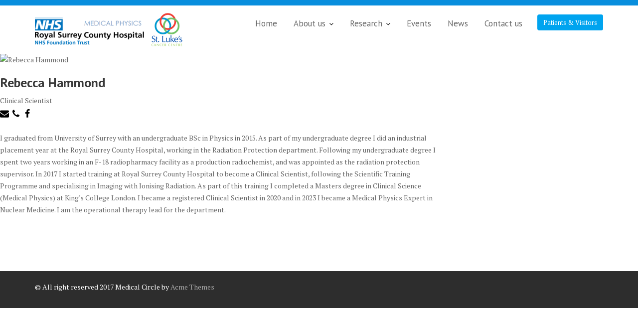

--- FILE ---
content_type: application/javascript
request_url: https://medphys.royalsurrey.nhs.uk/_Incapsula_Resource?SWJIYLWA=719d34d31c8e3a6e6fffd425f7e032f3&ns=2&cb=35132133
body_size: 19766
content:
var _0xe285=['\x53\x73\x4b\x6a\x77\x35\x34\x3d','\x77\x34\x37\x43\x75\x4d\x4b\x58\x77\x37\x2f\x44\x75\x38\x4b\x79\x77\x6f\x77\x49\x4b\x77\x58\x44\x6a\x57\x44\x43\x6c\x41\x3d\x3d','\x77\x37\x52\x52\x77\x70\x67\x3d','\x77\x34\x4e\x69\x63\x67\x3d\x3d','\x41\x4d\x4b\x4a\x58\x77\x3d\x3d','\x43\x79\x42\x69\x77\x72\x48\x43\x69\x73\x4f\x47\x77\x71\x2f\x43\x67\x4d\x4b\x2f\x77\x72\x42\x2b\x50\x44\x51\x76\x77\x37\x68\x43\x65\x63\x4f\x39\x4c\x73\x4f\x53\x46\x4d\x4b\x46\x77\x72\x46\x47\x4a\x6e\x52\x4d\x4d\x4d\x4f\x75\x52\x38\x4f\x2f\x77\x71\x67\x32\x44\x51\x3d\x3d','\x77\x34\x72\x44\x69\x55\x7a\x43\x70\x67\x3d\x3d','\x77\x34\x4a\x78\x66\x38\x4f\x71\x77\x37\x76\x44\x6e\x51\x3d\x3d','\x47\x63\x4f\x75\x66\x41\x3d\x3d','\x77\x37\x66\x44\x6e\x55\x76\x43\x70\x67\x3d\x3d','\x63\x4d\x4b\x64\x4d\x55\x52\x6d','\x4b\x51\x4e\x2f','\x77\x70\x64\x38\x48\x41\x3d\x3d','\x77\x70\x4c\x43\x75\x68\x49\x57\x77\x35\x30\x56\x77\x36\x48\x43\x69\x69\x6e\x43\x6a\x4d\x4b\x52\x4c\x47\x54\x44\x74\x54\x6e\x44\x71\x4d\x4b\x5a\x62\x63\x4b\x35\x48\x77\x74\x4e\x5a\x38\x4b\x34\x4e\x4d\x4b\x77\x59\x63\x4b\x36\x77\x35\x64\x38\x77\x6f\x7a\x43\x6c\x73\x4f\x4e\x4d\x41\x39\x35\x63\x77\x55\x37\x77\x37\x66\x43\x74\x4d\x4b\x45\x43\x4d\x4f\x6c\x77\x35\x6e\x44\x6a\x77\x46\x50\x4c\x63\x4f\x58\x55\x73\x4b\x77\x47\x6c\x58\x44\x68\x51\x4a\x69\x77\x72\x50\x43\x68\x4d\x4f\x77\x77\x34\x66\x44\x6b\x44\x48\x43\x76\x43\x30\x3d','\x77\x6f\x58\x44\x6e\x44\x44\x43\x74\x67\x3d\x3d','\x77\x34\x39\x4b\x4b\x4d\x4f\x44','\x77\x34\x35\x4d\x49\x73\x4f\x44\x65\x4d\x4b\x4a\x49\x63\x4b\x76\x66\x54\x2f\x44\x76\x6b\x2f\x44\x75\x41\x3d\x3d','\x77\x34\x54\x43\x70\x38\x4b\x56','\x77\x35\x35\x4d\x4a\x41\x3d\x3d','\x54\x4d\x4b\x72\x77\x72\x49\x3d','\x77\x71\x6a\x44\x74\x33\x48\x43\x6f\x42\x44\x44\x74\x63\x4b\x41\x77\x37\x31\x4d\x49\x4d\x4b\x4e\x77\x34\x62\x44\x76\x69\x7a\x43\x67\x43\x4a\x44\x77\x71\x2f\x43\x6d\x30\x62\x43\x6d\x6d\x78\x77\x77\x72\x73\x73\x77\x72\x6c\x61\x48\x4d\x4b\x53\x77\x37\x54\x44\x6b\x78\x67\x41\x4e\x77\x3d\x3d','\x77\x34\x6e\x44\x68\x63\x4b\x45\x58\x67\x3d\x3d','\x53\x52\x70\x59\x77\x71\x7a\x43\x69\x4d\x4f\x41\x77\x72\x6f\x3d','\x4b\x63\x4f\x43\x77\x71\x67\x3d','\x51\x73\x4f\x79\x61\x6a\x39\x44\x77\x36\x55\x3d','\x77\x72\x48\x44\x6c\x63\x4f\x39\x4f\x73\x4f\x71\x77\x70\x62\x43\x71\x73\x4f\x39','\x77\x34\x48\x44\x6d\x38\x4b\x32','\x77\x37\x35\x54\x77\x70\x48\x43\x72\x73\x4f\x42\x4b\x54\x55\x3d','\x77\x34\x6a\x44\x67\x63\x4b\x31\x58\x44\x30\x2b\x5a\x6c\x70\x55','\x4e\x63\x4b\x78\x4b\x63\x4b\x31\x77\x6f\x4c\x43\x6c\x57\x49\x3d','\x59\x4d\x4b\x36\x77\x37\x41\x3d','\x4b\x73\x4f\x44\x55\x32\x76\x44\x68\x63\x4b\x6e\x4f\x73\x4f\x52\x52\x51\x3d\x3d','\x77\x36\x48\x44\x6f\x63\x4b\x39\x77\x35\x4c\x44\x6e\x48\x34\x64\x59\x4d\x4f\x39\x77\x72\x72\x44\x71\x38\x4f\x54\x49\x63\x4f\x77\x77\x72\x4d\x4c\x77\x70\x67\x6c','\x77\x71\x68\x74\x63\x46\x6f\x3d','\x57\x73\x4f\x45\x50\x57\x54\x44\x6a\x68\x37\x44\x75\x41\x3d\x3d','\x64\x4d\x4f\x52\x77\x37\x6c\x50\x61\x6a\x50\x44\x6a\x69\x6b\x75\x77\x35\x67\x78\x52\x4d\x4b\x4f\x77\x36\x37\x44\x67\x51\x3d\x3d','\x77\x37\x76\x43\x76\x73\x4b\x77\x77\x6f\x50\x44\x69\x77\x3d\x3d','\x77\x35\x2f\x44\x6e\x38\x4b\x71','\x77\x6f\x42\x73\x4b\x63\x4f\x79\x77\x71\x58\x44\x6a\x44\x50\x43\x76\x6d\x67\x65\x77\x72\x35\x54\x47\x69\x42\x79\x77\x36\x77\x34','\x77\x34\x6e\x43\x74\x30\x49\x2b\x65\x51\x3d\x3d','\x77\x36\x5a\x4d\x77\x36\x30\x3d','\x77\x34\x78\x4d\x54\x6c\x50\x43\x6f\x73\x4b\x38\x77\x6f\x2f\x44\x6f\x51\x4c\x44\x6a\x67\x3d\x3d','\x4e\x63\x4b\x32\x4a\x73\x4b\x30\x77\x71\x37\x43\x6c\x6d\x50\x43\x75\x4d\x4f\x65\x77\x34\x67\x3d','\x77\x37\x35\x55\x77\x70\x37\x43\x72\x38\x4f\x74\x4b\x6a\x54\x43\x70\x38\x4f\x6b\x54\x41\x3d\x3d','\x77\x34\x2f\x44\x67\x73\x4b\x56','\x77\x34\x37\x43\x6f\x73\x4b\x54\x77\x36\x7a\x44\x6a\x73\x4b\x6a','\x77\x35\x37\x44\x68\x38\x4b\x77\x53\x78\x6f\x6a','\x77\x37\x38\x50\x77\x70\x59\x3d','\x77\x35\x76\x44\x68\x38\x4b\x79','\x77\x35\x4c\x44\x76\x56\x45\x3d','\x77\x70\x6a\x44\x6a\x73\x4b\x42\x57\x6b\x70\x54','\x77\x70\x66\x44\x6e\x43\x6b\x3d','\x42\x4d\x4f\x4a\x77\x72\x6b\x3d','\x61\x53\x6a\x43\x70\x38\x4b\x55\x63\x38\x4b\x49','\x77\x36\x4c\x44\x70\x38\x4b\x2f','\x77\x6f\x4c\x44\x72\x4d\x4b\x69\x4f\x48\x5a\x78','\x45\x38\x4f\x6d\x77\x70\x59\x3d','\x77\x70\x66\x43\x6c\x6e\x34\x3d','\x77\x34\x33\x44\x6d\x63\x4b\x4b','\x61\x4d\x4f\x30\x49\x41\x3d\x3d','\x54\x38\x4b\x71\x43\x51\x3d\x3d','\x77\x36\x76\x43\x70\x73\x4b\x39\x77\x70\x6a\x44\x76\x6e\x4d\x3d','\x77\x34\x78\x4d\x54\x6c\x50\x43\x6f\x4d\x4b\x6e','\x77\x36\x56\x4d\x43\x51\x3d\x3d','\x53\x38\x4f\x6a\x77\x34\x67\x3d','\x77\x35\x64\x34\x42\x67\x3d\x3d','\x4d\x56\x63\x65','\x77\x37\x4c\x43\x69\x4d\x4b\x64','\x77\x37\x6e\x43\x72\x30\x30\x3d','\x61\x38\x4f\x31\x77\x34\x6a\x44\x6e\x38\x4f\x72\x50\x77\x3d\x3d','\x45\x63\x4b\x41\x66\x77\x3d\x3d','\x77\x34\x33\x44\x71\x67\x38\x3d','\x55\x38\x4f\x44\x41\x67\x3d\x3d','\x53\x63\x4f\x66\x77\x36\x72\x44\x71\x63\x4f\x76\x44\x53\x30\x72\x42\x54\x2f\x43\x68\x4d\x4f\x51\x77\x72\x6a\x43\x6a\x63\x4b\x4f\x77\x70\x72\x43\x72\x4d\x4b\x4f\x77\x6f\x48\x44\x71\x52\x50\x43\x6d\x6d\x72\x43\x71\x38\x4f\x59\x48\x41\x62\x43\x73\x38\x4f\x4e\x63\x63\x4b\x78\x77\x34\x54\x44\x6f\x63\x4b\x39\x77\x36\x74\x78\x59\x6b\x4c\x43\x70\x68\x68\x2f\x4f\x47\x48\x44\x6b\x73\x4b\x51\x77\x72\x31\x74\x56\x38\x4b\x51\x77\x37\x50\x43\x68\x63\x4f\x36\x77\x36\x7a\x43\x68\x73\x4f\x66\x77\x34\x4c\x43\x6a\x47\x6f\x30\x77\x70\x6a\x43\x6f\x73\x4b\x42\x77\x72\x6a\x44\x6d\x67\x3d\x3d','\x77\x6f\x42\x70\x61\x6c\x68\x71\x42\x51\x3d\x3d','\x77\x72\x37\x44\x67\x63\x4b\x56','\x77\x36\x4c\x44\x6e\x53\x73\x3d','\x77\x70\x31\x59\x48\x31\x33\x44\x6b\x73\x4b\x76\x77\x35\x37\x44\x75\x48\x66\x44\x68\x6c\x30\x3d','\x77\x35\x35\x4f\x4b\x38\x4f\x4c\x65\x41\x3d\x3d','\x77\x35\x58\x44\x67\x41\x49\x4c\x77\x37\x42\x6c','\x61\x38\x4f\x48\x64\x32\x52\x46\x77\x37\x7a\x44\x76\x38\x4b\x6e\x4e\x48\x72\x44\x70\x6c\x4a\x4a\x77\x36\x59\x3d','\x77\x34\x62\x44\x6c\x78\x63\x76\x77\x37\x45\x3d','\x4a\x73\x4f\x43\x77\x71\x42\x59\x4e\x43\x6f\x3d','\x4f\x73\x4b\x39\x64\x38\x4f\x50\x4a\x51\x3d\x3d','\x62\x7a\x42\x6a','\x77\x35\x62\x43\x6f\x6b\x41\x77\x65\x63\x4b\x55','\x4a\x63\x4b\x72\x4a\x63\x4b\x31\x77\x70\x6e\x43\x69\x77\x3d\x3d','\x59\x63\x4f\x7a\x77\x34\x33\x44\x69\x4d\x4f\x53\x42\x41\x77\x3d','\x77\x6f\x44\x43\x70\x44\x58\x43\x74\x63\x4f\x7a\x77\x6f\x41\x3d','\x77\x72\x35\x45\x77\x71\x77\x3d','\x77\x70\x72\x43\x76\x7a\x50\x43\x6f\x38\x4f\x2f\x77\x72\x33\x44\x6f\x41\x3d\x3d','\x77\x70\x66\x44\x67\x38\x4b\x4f\x54\x33\x39\x50','\x77\x72\x51\x61\x77\x6f\x37\x43\x6f\x77\x3d\x3d','\x77\x71\x77\x61\x77\x70\x50\x43\x73\x48\x50\x44\x6b\x51\x3d\x3d','\x77\x70\x41\x6d\x62\x63\x4f\x59\x77\x37\x54\x44\x69\x57\x67\x45\x49\x55\x77\x79\x77\x37\x34\x71\x56\x47\x54\x43\x73\x67\x4c\x43\x76\x79\x33\x43\x76\x33\x37\x43\x6f\x44\x6a\x43\x69\x73\x4b\x6f\x77\x71\x30\x51\x4e\x4d\x4f\x5a\x77\x34\x62\x43\x70\x41\x67\x31\x41\x4d\x4b\x6f\x77\x6f\x6a\x44\x71\x51\x7a\x44\x70\x48\x44\x43\x6f\x33\x2f\x43\x6c\x38\x4b\x4a\x58\x48\x67\x3d','\x64\x63\x4b\x4d\x4d\x56\x68\x33','\x77\x34\x31\x44\x58\x41\x3d\x3d','\x77\x36\x4e\x48\x77\x34\x51\x3d','\x77\x6f\x33\x44\x68\x7a\x62\x43\x75\x51\x3d\x3d','\x59\x42\x62\x43\x6a\x41\x3d\x3d','\x63\x58\x6c\x57\x77\x70\x74\x62\x49\x38\x4f\x77\x77\x34\x59\x31\x64\x4d\x4f\x70\x77\x6f\x6a\x43\x73\x38\x4f\x53\x4b\x73\x4f\x6f\x65\x73\x4f\x62\x4a\x63\x4f\x33\x51\x63\x4b\x36\x4f\x45\x34\x46\x62\x4d\x4f\x73\x77\x6f\x37\x44\x6f\x73\x4f\x63\x77\x36\x73\x64\x77\x71\x74\x79\x77\x6f\x76\x44\x76\x38\x4f\x79\x77\x6f\x58\x43\x70\x6b\x59\x3d','\x62\x42\x33\x43\x67\x67\x3d\x3d','\x77\x71\x62\x44\x6d\x69\x33\x43\x74\x73\x4f\x53','\x77\x34\x66\x44\x6c\x4d\x4b\x46\x57\x4d\x4b\x73\x77\x36\x38\x3d','\x77\x37\x2f\x44\x71\x6e\x6b\x3d','\x46\x73\x4b\x53\x52\x4d\x4f\x54\x4a\x63\x4f\x53\x77\x6f\x59\x53','\x77\x34\x33\x44\x6f\x67\x30\x3d','\x77\x36\x6a\x44\x71\x73\x4b\x77\x77\x35\x72\x44\x6a\x48\x4d\x3d','\x43\x73\x4b\x57\x59\x67\x6e\x44\x6f\x6a\x33\x44\x74\x4d\x4b\x53\x4c\x38\x4f\x53\x43\x73\x4f\x76\x47\x56\x62\x44\x6c\x4d\x4f\x45\x77\x35\x54\x44\x6f\x73\x4b\x4c\x4d\x6a\x50\x43\x71\x4d\x4b\x65\x51\x77\x6e\x44\x70\x6a\x48\x43\x6e\x57\x34\x4d\x77\x36\x6f\x37\x77\x37\x72\x44\x6d\x48\x76\x43\x6e\x38\x4b\x56\x77\x6f\x4d\x76\x77\x72\x51\x3d','\x46\x63\x4b\x32\x50\x51\x3d\x3d','\x77\x37\x78\x49\x47\x77\x3d\x3d','\x52\x63\x4f\x4a\x77\x35\x6f\x3d','\x53\x38\x4b\x6f\x4c\x67\x3d\x3d','\x63\x63\x4f\x6a\x4f\x51\x3d\x3d','\x77\x35\x6a\x43\x6a\x73\x4b\x6a','\x66\x63\x4b\x61\x77\x36\x45\x3d','\x77\x36\x54\x43\x71\x38\x4b\x79\x77\x6f\x33\x44\x69\x32\x38\x3d','\x4e\x73\x4f\x59\x77\x71\x31\x41\x4b\x54\x30\x3d','\x77\x35\x2f\x43\x74\x54\x37\x43\x6f\x63\x4f\x69\x77\x6f\x48\x44\x73\x6d\x45\x3d','\x77\x36\x4a\x33\x63\x77\x3d\x3d','\x77\x6f\x7a\x44\x6b\x73\x4f\x4e','\x77\x72\x6a\x44\x74\x38\x4f\x4b','\x48\x42\x35\x44\x77\x6f\x73\x71\x4e\x41\x3d\x3d','\x77\x34\x76\x44\x70\x78\x55\x3d','\x62\x38\x4b\x39\x77\x37\x5a\x44\x77\x36\x4a\x30\x5a\x68\x6e\x44\x75\x30\x63\x3d','\x52\x78\x64\x4b\x77\x71\x33\x43\x71\x73\x4f\x49\x77\x72\x76\x43\x6c\x73\x4b\x4c\x77\x71\x67\x3d','\x77\x37\x76\x44\x71\x73\x4b\x34','\x4b\x4d\x4f\x48\x53\x32\x58\x44\x6c\x73\x4b\x75','\x43\x4d\x4f\x6a\x61\x73\x4b\x41\x50\x73\x4b\x2f\x77\x35\x6b\x79','\x77\x34\x33\x44\x6d\x73\x4b\x69\x55\x51\x3d\x3d','\x77\x70\x37\x43\x6e\x41\x4d\x3d','\x77\x72\x6e\x44\x6e\x38\x4f\x77\x4b\x4d\x4f\x7a\x77\x70\x73\x3d','\x77\x34\x76\x43\x70\x73\x4b\x6d','\x77\x70\x54\x44\x74\x73\x4b\x68','\x77\x36\x78\x41\x53\x41\x3d\x3d','\x5a\x69\x58\x43\x71\x4d\x4b\x42\x52\x73\x4b\x55','\x77\x35\x6e\x43\x72\x30\x38\x6c\x54\x73\x4b\x54\x77\x72\x55\x52\x54\x4d\x4f\x39','\x5a\x32\x6a\x44\x6a\x67\x3d\x3d','\x77\x36\x6c\x66\x4d\x38\x4f\x48','\x77\x6f\x44\x43\x67\x73\x4f\x4c\x77\x71\x44\x43\x70\x33\x37\x44\x6f\x77\x3d\x3d','\x58\x73\x4b\x55\x46\x67\x3d\x3d','\x62\x47\x38\x53\x77\x34\x45\x52\x77\x70\x68\x45','\x4d\x4d\x4f\x79\x58\x77\x3d\x3d','\x52\x69\x31\x50','\x66\x73\x4b\x4e\x77\x71\x70\x4c\x4c\x53\x62\x43\x69\x44\x42\x75\x77\x70\x6b\x3d','\x4e\x4d\x4f\x7a\x77\x70\x76\x44\x69\x4d\x4f\x39\x77\x35\x7a\x43\x75\x7a\x39\x4e\x77\x70\x4a\x36','\x62\x38\x4b\x36\x77\x37\x68\x61\x77\x34\x68\x2b','\x54\x38\x4f\x64\x77\x37\x38\x3d','\x77\x6f\x50\x43\x74\x63\x4f\x36','\x77\x70\x48\x44\x6c\x73\x4b\x47','\x66\x73\x4b\x4e\x77\x72\x39\x53\x4b\x53\x66\x44\x68\x33\x6f\x3d','\x77\x6f\x76\x44\x6c\x4d\x4b\x4c','\x77\x72\x35\x57\x43\x77\x3d\x3d','\x77\x35\x37\x44\x74\x53\x73\x3d','\x77\x36\x7a\x43\x75\x38\x4b\x4a','\x77\x35\x6a\x43\x6f\x58\x77\x3d','\x77\x6f\x45\x4c\x77\x6f\x6f\x3d','\x66\x63\x4b\x68\x77\x70\x73\x3d','\x52\x7a\x2f\x43\x67\x77\x3d\x3d','\x77\x35\x48\x44\x72\x4d\x4b\x69\x77\x37\x6b\x55\x52\x67\x3d\x3d','\x77\x36\x52\x2b\x4f\x77\x3d\x3d','\x77\x72\x6e\x44\x67\x4d\x4f\x4f','\x77\x34\x6a\x44\x6e\x73\x4b\x46\x54\x4d\x4b\x73\x77\x37\x56\x76\x65\x51\x62\x44\x73\x52\x77\x3d','\x77\x36\x44\x44\x71\x73\x4b\x38\x77\x34\x6a\x44\x6e\x33\x77\x74\x51\x41\x3d\x3d','\x77\x71\x4d\x51\x77\x70\x50\x43\x70\x48\x50\x44\x69\x38\x4f\x61\x77\x37\x33\x43\x68\x63\x4b\x47\x77\x36\x77\x3d','\x77\x71\x70\x68\x4c\x41\x56\x54\x45\x38\x4b\x71\x55\x51\x3d\x3d','\x77\x70\x7a\x43\x6a\x38\x4f\x36','\x4b\x68\x64\x69','\x77\x70\x31\x76\x58\x41\x3d\x3d','\x77\x37\x50\x43\x69\x31\x38\x3d','\x77\x37\x6e\x44\x6a\x73\x4b\x6c\x58\x41\x3d\x3d','\x77\x6f\x48\x43\x6d\x55\x34\x46\x77\x37\x6a\x44\x6a\x41\x38\x3d','\x46\x52\x6c\x6f','\x77\x6f\x6c\x67\x58\x63\x4b\x55\x4b\x77\x77\x54\x63\x4d\x4b\x4b\x54\x4d\x4f\x75\x44\x55\x4d\x6c\x77\x72\x7a\x44\x76\x30\x30\x41\x61\x67\x3d\x3d','\x52\x73\x4f\x72\x61\x44\x4a\x59','\x77\x36\x33\x44\x68\x31\x48\x43\x6f\x41\x3d\x3d','\x77\x6f\x76\x44\x6a\x54\x48\x43\x73\x4d\x4f\x66\x5a\x51\x3d\x3d','\x61\x77\x4c\x43\x6d\x4d\x4f\x4c\x77\x36\x6f\x57','\x53\x63\x4f\x32\x77\x34\x59\x3d','\x77\x34\x35\x73\x77\x70\x45\x3d','\x42\x52\x56\x4a\x77\x6f\x6b\x34\x4e\x57\x45\x6f\x48\x41\x3d\x3d','\x77\x36\x49\x51\x77\x72\x38\x3d','\x77\x71\x35\x63\x77\x34\x5a\x7a\x77\x36\x67\x3d','\x77\x6f\x6a\x44\x70\x6b\x56\x42\x77\x70\x46\x4e','\x77\x34\x78\x6c\x51\x51\x3d\x3d','\x42\x63\x4f\x47\x64\x77\x3d\x3d','\x77\x70\x62\x44\x6c\x38\x4b\x4b\x55\x38\x4b\x72\x77\x36\x49\x3d','\x5a\x32\x38\x49\x77\x37\x49\x4d\x77\x70\x30\x3d','\x48\x38\x4f\x4e\x56\x77\x3d\x3d','\x77\x37\x48\x43\x68\x4d\x4b\x53','\x77\x35\x72\x44\x6a\x6a\x37\x43\x75\x38\x4f\x59\x61\x41\x3d\x3d','\x66\x43\x48\x43\x71\x73\x4b\x54\x56\x77\x3d\x3d','\x77\x6f\x66\x43\x71\x4d\x4f\x47','\x77\x35\x48\x44\x75\x73\x4b\x4f','\x77\x70\x54\x44\x71\x73\x4b\x6e\x4c\x31\x46\x73\x77\x6f\x45\x72\x53\x77\x3d\x3d','\x77\x6f\x33\x44\x6f\x63\x4b\x74\x4c\x55\x4e\x74','\x77\x71\x2f\x44\x6f\x6b\x34\x3d','\x4f\x63\x4f\x57\x77\x70\x49\x3d','\x4d\x63\x4b\x67\x77\x37\x6c\x56\x77\x34\x52\x39\x61\x78\x4c\x44\x6e\x31\x63\x3d','\x77\x34\x33\x44\x72\x53\x4d\x3d','\x61\x73\x4b\x5a\x4d\x31\x5a\x33\x77\x34\x45\x3d','\x77\x6f\x44\x43\x68\x48\x55\x3d','\x77\x34\x37\x43\x69\x63\x4f\x4b\x77\x70\x6a\x43\x6f\x67\x3d\x3d','\x45\x4d\x4f\x70\x56\x38\x4b\x54\x4f\x4d\x4b\x2b','\x77\x35\x35\x30\x59\x51\x3d\x3d','\x47\x68\x4e\x6b','\x59\x57\x49\x76','\x51\x63\x4f\x30\x56\x79\x39\x65\x77\x37\x76\x44\x73\x73\x4b\x68','\x51\x63\x4f\x71\x77\x37\x56\x47\x77\x36\x78\x30','\x77\x35\x6c\x53\x65\x67\x3d\x3d','\x77\x34\x74\x34\x57\x41\x3d\x3d','\x77\x71\x35\x4c\x77\x35\x56\x6f\x77\x36\x50\x43\x71\x46\x6f\x45\x59\x56\x37\x43\x6b\x57\x7a\x44\x75\x4d\x4f\x6e\x77\x72\x33\x44\x6b\x41\x3d\x3d','\x5a\x6b\x38\x32','\x64\x73\x4b\x51\x4b\x46\x5a\x71\x77\x34\x63\x6f\x77\x72\x52\x41\x77\x71\x45\x46\x4f\x4d\x4b\x47\x77\x36\x68\x37\x45\x63\x4f\x50','\x77\x6f\x7a\x44\x74\x63\x4f\x2b\x77\x36\x4a\x51\x55\x73\x4f\x76\x50\x51\x45\x3d','\x77\x6f\x44\x43\x6f\x54\x76\x43\x72\x38\x4f\x7a','\x77\x35\x46\x38\x5a\x4d\x4b\x4f\x77\x36\x48\x43\x6b\x47\x63\x3d','\x77\x35\x78\x31\x66\x38\x4f\x70\x77\x36\x44\x44\x6d\x41\x3d\x3d','\x51\x52\x56\x38','\x77\x34\x70\x4f\x65\x41\x3d\x3d','\x77\x70\x2f\x43\x74\x44\x6e\x43\x6f\x63\x4f\x7a\x77\x70\x6f\x3d','\x57\x4d\x4f\x65\x56\x41\x3d\x3d','\x77\x72\x35\x6f\x4f\x78\x64\x64\x47\x73\x4b\x51\x52\x73\x4b\x6d\x77\x34\x58\x43\x6e\x63\x4f\x4f\x61\x77\x37\x43\x6a\x6b\x6c\x59\x54\x38\x4b\x6c\x77\x34\x37\x43\x68\x51\x3d\x3d','\x77\x34\x49\x53\x77\x71\x48\x43\x69\x43\x55\x54','\x77\x72\x66\x44\x6c\x73\x4b\x34','\x77\x34\x33\x44\x70\x63\x4b\x35\x77\x37\x6b\x4a\x51\x4d\x4b\x44\x4a\x45\x30\x70\x77\x70\x4d\x62\x52\x47\x54\x44\x73\x63\x4f\x4b\x77\x6f\x35\x67\x77\x37\x37\x44\x76\x38\x4f\x2f\x77\x37\x2f\x44\x67\x41\x74\x4d\x50\x51\x3d\x3d','\x77\x34\x4c\x44\x6e\x38\x4b\x50\x57\x73\x4b\x67\x77\x34\x68\x38','\x61\x63\x4b\x4b\x77\x70\x6a\x43\x6b\x4d\x4f\x36\x77\x6f\x34\x3d','\x65\x63\x4f\x72\x58\x41\x3d\x3d','\x64\x73\x4b\x51\x4b\x46\x5a\x71\x77\x34\x63\x6f\x77\x72\x52\x41\x77\x71\x46\x64\x50\x38\x4b\x63\x77\x36\x56\x78\x42\x38\x4f\x7a\x63\x48\x52\x47\x77\x35\x41\x4f\x4b\x38\x4f\x41\x77\x6f\x72\x44\x74\x77\x58\x43\x73\x41\x31\x47\x54\x38\x4b\x32\x58\x63\x4f\x64\x77\x70\x56\x62','\x77\x37\x6c\x36\x66\x67\x3d\x3d','\x77\x37\x6a\x43\x6f\x73\x4b\x70\x77\x6f\x33\x44\x6c\x6d\x6c\x42','\x52\x73\x4b\x64\x77\x35\x45\x3d','\x77\x35\x34\x62\x77\x72\x72\x43\x69\x44\x67\x56\x77\x71\x49\x3d','\x77\x70\x6c\x69\x59\x46\x70\x34\x42\x4d\x4b\x72\x4d\x4d\x4b\x4e','\x4f\x73\x4b\x37\x4b\x63\x4b\x68\x77\x70\x6e\x43\x6b\x51\x3d\x3d','\x77\x6f\x44\x44\x67\x77\x67\x3d','\x77\x37\x66\x44\x68\x45\x33\x43\x71\x52\x72\x44\x75\x73\x4b\x76\x77\x36\x74\x42\x4f\x4d\x4f\x52\x77\x36\x6e\x44\x67\x44\x7a\x43\x6c\x43\x52\x59\x77\x71\x37\x43\x6f\x30\x72\x44\x75\x42\x39\x4b\x77\x6f\x6c\x59\x77\x70\x56\x68\x4f\x73\x4b\x32\x77\x71\x2f\x44\x6b\x41\x55\x41\x61\x51\x3d\x3d','\x47\x73\x4f\x6c\x56\x63\x4b\x52\x49\x73\x4b\x33\x77\x35\x6f\x77','\x77\x34\x5a\x74\x77\x70\x52\x6f\x46\x63\x4b\x30\x44\x55\x73\x36\x65\x32\x4c\x43\x6a\x67\x3d\x3d','\x64\x73\x4b\x30\x77\x36\x30\x3d','\x4e\x63\x4f\x79\x77\x72\x6a\x44\x6f\x4d\x4f\x50\x77\x36\x62\x43\x6f\x53\x68\x41','\x61\x42\x50\x43\x6e\x63\x4f\x64\x77\x37\x41\x45\x77\x35\x77\x51\x46\x78\x4d\x76\x50\x73\x4f\x31\x4e\x73\x4f\x49\x77\x6f\x4c\x43\x72\x4d\x4b\x45\x48\x69\x68\x66','\x4a\x53\x74\x49','\x4e\x73\x4f\x64\x77\x71\x4e\x61\x4b\x51\x3d\x3d','\x77\x35\x30\x48\x77\x71\x50\x43\x68\x69\x55\x3d','\x77\x34\x42\x2f\x59\x51\x3d\x3d','\x77\x34\x7a\x44\x67\x38\x4b\x4a','\x52\x4d\x4f\x68\x77\x37\x39\x45\x77\x36\x42\x54\x45\x67\x3d\x3d','\x65\x4d\x4f\x6f\x77\x35\x72\x44\x68\x51\x3d\x3d','\x77\x37\x62\x44\x6f\x6e\x30\x3d','\x77\x35\x31\x35\x42\x73\x4b\x50\x61\x78\x67\x3d','\x77\x36\x78\x62\x63\x77\x3d\x3d','\x59\x73\x4f\x31\x77\x36\x41\x3d','\x56\x42\x4e\x65\x77\x72\x6a\x43\x67\x4d\x4f\x4a\x77\x6f\x44\x43\x6c\x73\x4b\x79\x77\x71\x67\x69','\x51\x7a\x48\x43\x6b\x77\x3d\x3d','\x77\x35\x44\x43\x72\x32\x63\x3d','\x4f\x63\x4b\x68\x62\x73\x4f\x42\x4f\x4d\x4f\x52\x77\x71\x38\x55\x77\x72\x64\x61\x47\x67\x3d\x3d','\x77\x34\x35\x33\x77\x35\x70\x75\x47\x63\x4b\x70\x42\x30\x73\x3d','\x77\x34\x66\x44\x71\x4d\x4b\x32','\x77\x34\x78\x6e\x77\x34\x4a\x6b\x44\x73\x4b\x6c\x50\x46\x77\x2b\x64\x77\x3d\x3d','\x77\x36\x68\x50\x77\x70\x72\x43\x72\x38\x4f\x76\x49\x6a\x58\x43\x72\x4d\x4f\x52','\x77\x37\x50\x44\x67\x42\x59\x36','\x53\x63\x4f\x41\x4b\x31\x7a\x44\x67\x67\x63\x3d','\x65\x4d\x4b\x77\x77\x36\x52\x46','\x57\x4d\x4f\x30\x5a\x6a\x4a\x41\x77\x37\x63\x3d','\x77\x34\x6c\x62\x4e\x4d\x4f\x4a\x65\x4d\x4b\x44\x46\x41\x3d\x3d','\x4c\x4d\x4f\x35\x77\x72\x4c\x44\x6f\x73\x4f\x64\x77\x36\x63\x3d','\x59\x78\x70\x6a','\x77\x6f\x7a\x43\x6c\x48\x4d\x3d','\x4d\x4d\x4f\x74\x61\x77\x3d\x3d','\x77\x71\x50\x44\x71\x4d\x4b\x33','\x77\x34\x6e\x44\x68\x73\x4b\x43','\x77\x35\x56\x66\x58\x77\x3d\x3d','\x4f\x38\x4b\x66\x50\x46\x39\x74\x77\x34\x59\x44\x77\x37\x46\x64\x77\x71\x4d\x42\x4f\x73\x4b\x48\x77\x36\x42\x67\x47\x67\x3d\x3d','\x77\x35\x56\x2f\x51\x73\x4b\x64\x77\x37\x72\x43\x6c\x33\x70\x53','\x42\x44\x52\x55','\x77\x70\x44\x44\x67\x42\x63\x3d','\x77\x36\x6c\x56\x48\x63\x4b\x54\x57\x4d\x4b\x55\x45\x4d\x4b\x53\x54\x44\x6a\x44\x73\x56\x66\x44\x75\x6e\x56\x53\x4f\x63\x4f\x64\x77\x37\x73\x30\x77\x72\x48\x43\x74\x31\x37\x43\x76\x63\x4b\x43\x4f\x63\x4b\x79\x77\x70\x48\x43\x71\x69\x2f\x44\x76\x4d\x4b\x38\x59\x63\x4f\x47\x77\x71\x52\x71\x77\x72\x51\x51\x45\x55\x6e\x44\x68\x77\x3d\x3d','\x77\x71\x45\x39\x77\x72\x41\x3d','\x77\x37\x66\x44\x75\x73\x4b\x38\x77\x34\x37\x44\x6a\x47\x6b\x3d','\x53\x73\x4b\x34\x4d\x77\x3d\x3d','\x77\x36\x42\x64\x77\x35\x5a\x31\x77\x37\x6e\x43\x74\x51\x3d\x3d','\x5a\x43\x48\x43\x73\x4d\x4b\x50\x56\x63\x4b\x64\x43\x51\x6c\x42','\x5a\x33\x4c\x44\x6f\x68\x45\x6e\x46\x41\x3d\x3d','\x4c\x73\x4f\x39\x77\x71\x72\x44\x72\x4d\x4f\x4f\x77\x36\x37\x43\x75\x79\x4a\x57\x77\x35\x4a\x72\x77\x70\x49\x50\x77\x35\x50\x44\x68\x4d\x4f\x4f','\x77\x35\x67\x57\x77\x71\x50\x43\x6d\x6a\x51\x3d','\x65\x42\x2f\x43\x6e\x38\x4f\x63\x77\x37\x45\x58','\x77\x72\x76\x44\x6d\x38\x4f\x6f\x4a\x73\x4f\x67\x77\x70\x4c\x43\x73\x4d\x4f\x6d\x61\x63\x4b\x70\x77\x72\x73\x52\x64\x63\x4f\x63\x4e\x38\x4f\x4b\x77\x72\x67\x3d','\x65\x73\x4b\x30\x77\x37\x74\x45\x77\x34\x51\x3d','\x77\x34\x6c\x79\x77\x34\x52\x44\x44\x4d\x4b\x74\x44\x51\x3d\x3d','\x77\x70\x58\x44\x68\x38\x4b\x57\x51\x57\x78\x47\x77\x70\x54\x44\x73\x78\x59\x32\x77\x72\x4e\x6f\x55\x55\x50\x43\x76\x6a\x68\x61\x77\x6f\x7a\x43\x67\x38\x4f\x30\x77\x34\x68\x53\x77\x35\x70\x4a\x4b\x63\x4f\x51\x77\x70\x41\x3d','\x77\x35\x33\x44\x6b\x4d\x4b\x48\x53\x73\x4b\x39','\x4c\x63\x4b\x6f\x54\x41\x3d\x3d','\x46\x47\x34\x43\x4e\x63\x4b\x67\x77\x71\x2f\x44\x69\x67\x3d\x3d','\x77\x71\x42\x6c\x4f\x42\x6c\x54\x46\x63\x4b\x37\x54\x4d\x4b\x73\x77\x70\x2f\x44\x6b\x4d\x4f\x4d\x5a\x56\x72\x43\x6d\x45\x70\x66\x52\x51\x3d\x3d','\x64\x73\x4b\x51\x50\x45\x56\x6c\x77\x34\x59\x46\x77\x72\x77\x3d','\x5a\x73\x4f\x38\x77\x35\x2f\x44\x68\x4d\x4f\x4e\x4b\x68\x34\x4d\x50\x6c\x76\x43\x75\x4d\x4f\x35\x77\x70\x66\x43\x70\x38\x4b\x7a\x77\x71\x50\x43\x69\x38\x4b\x35\x77\x71\x41\x3d','\x4d\x38\x4f\x4d\x77\x71\x4e\x47\x4f\x41\x3d\x3d','\x77\x71\x4c\x44\x6e\x38\x4f\x38\x4b\x38\x4f\x31\x77\x70\x72\x43\x73\x73\x4f\x73\x61\x51\x3d\x3d','\x77\x36\x31\x51\x77\x70\x37\x43\x71\x63\x4f\x49\x4b\x69\x4c\x43\x72\x77\x3d\x3d','\x77\x35\x31\x53\x4d\x73\x4f\x46\x5a\x63\x4b\x43\x4f\x38\x4b\x6d\x59\x43\x62\x44\x76\x6b\x2f\x44\x75\x43\x73\x4d\x65\x4d\x4f\x69','\x77\x71\x66\x43\x6e\x30\x34\x34\x77\x36\x66\x44\x68\x44\x4c\x43\x6e\x6d\x6b\x78\x77\x71\x72\x43\x71\x38\x4b\x4e','\x62\x7a\x6a\x43\x72\x38\x4b\x56\x52\x73\x4b\x50','\x45\x32\x63\x56\x4f\x63\x4b\x67\x77\x72\x58\x44\x72\x4d\x4f\x4a\x45\x41\x3d\x3d','\x77\x37\x5a\x51\x77\x35\x31\x31\x77\x37\x6e\x43\x74\x41\x3d\x3d','\x59\x73\x4f\x52\x49\x56\x48\x44\x69\x51\x66\x44\x73\x73\x4b\x71','\x59\x38\x4b\x45\x4e\x45\x4a\x33\x77\x35\x6f\x3d','\x77\x35\x4e\x78\x66\x63\x4f\x69\x77\x34\x54\x44\x6d\x47\x48\x43\x72\x43\x34\x4e\x77\x36\x55\x3d','\x77\x6f\x6c\x30\x62\x55\x78\x71\x48\x67\x3d\x3d','\x77\x70\x6a\x44\x6a\x73\x4b\x53\x52\x32\x5a\x43','\x77\x34\x37\x44\x69\x63\x4b\x43\x54\x4d\x4b\x73\x77\x37\x51\x3d','\x4c\x38\x4b\x2f\x4b\x63\x4b\x69\x77\x6f\x6a\x43\x67\x51\x3d\x3d','\x77\x6f\x54\x44\x76\x4d\x4b\x71\x4f\x55\x4e\x32','\x77\x6f\x4e\x38\x59\x55\x31\x2f','\x61\x63\x4b\x74\x77\x37\x35\x43\x77\x35\x56\x6f','\x77\x35\x39\x67\x59\x77\x3d\x3d','\x77\x70\x37\x44\x6e\x73\x4b\x4a\x57\x33\x39\x55','\x77\x35\x4a\x78\x64\x38\x4b\x49\x77\x37\x72\x43\x6c\x77\x3d\x3d','\x77\x34\x52\x6f\x65\x4d\x4b\x61\x77\x37\x7a\x43\x6a\x51\x3d\x3d','\x77\x34\x35\x54\x53\x6c\x4c\x43\x6a\x73\x4b\x2b\x77\x6f\x4c\x44\x73\x53\x34\x3d','\x66\x4d\x4b\x67\x77\x37\x46\x58\x77\x34\x68\x31\x52\x68\x6e\x44\x6a\x46\x6f\x66\x65\x67\x3d\x3d','\x55\x4d\x4f\x6a\x62\x53\x68\x59\x77\x36\x45\x3d','\x49\x38\x4f\x54\x56\x38\x4b\x64\x4b\x38\x4b\x2b\x77\x34\x4d\x34\x77\x6f\x44\x44\x6d\x46\x63\x3d','\x59\x4d\x4b\x58\x77\x70\x2f\x43\x68\x4d\x4f\x36\x77\x70\x55\x3d','\x55\x63\x4f\x30\x61\x52\x70\x5a\x77\x36\x62\x44\x73\x38\x4b\x72\x4a\x56\x48\x44\x76\x46\x68\x55','\x59\x63\x4b\x41\x77\x70\x76\x43\x74\x73\x4f\x37\x77\x70\x4a\x44\x77\x70\x68\x65\x42\x6a\x54\x43\x6d\x73\x4b\x6c\x52\x73\x4b\x45\x63\x53\x5a\x4c\x57\x73\x4b\x47\x77\x72\x77\x42\x57\x67\x3d\x3d','\x77\x37\x35\x44\x64\x4d\x4b\x46\x77\x36\x33\x43\x6b\x48\x31\x41\x64\x47\x39\x4e\x77\x34\x5a\x65\x4f\x30\x72\x44\x70\x6c\x4c\x43\x72\x47\x2f\x43\x70\x79\x72\x44\x6f\x77\x3d\x3d','\x57\x4d\x4f\x5a\x49\x45\x50\x44\x6b\x77\x41\x3d','\x77\x6f\x44\x44\x72\x45\x68\x54\x77\x6f\x68\x41\x77\x36\x33\x44\x69\x6d\x4c\x43\x73\x4d\x4f\x39\x50\x6d\x4c\x44\x74\x54\x7a\x43\x72\x73\x4b\x52\x4b\x38\x4b\x34\x43\x47\x51\x49\x4e\x73\x4f\x35\x5a\x4d\x4f\x32\x63\x63\x4b\x47\x77\x6f\x4e\x7a','\x77\x71\x55\x48\x77\x70\x54\x43\x70\x48\x50\x44\x69\x67\x3d\x3d','\x58\x56\x58\x44\x76\x41\x63\x78\x41\x38\x4b\x77\x77\x6f\x62\x43\x74\x6e\x37\x43\x75\x6b\x4c\x44\x6a\x77\x6a\x43\x72\x4d\x4b\x2f\x77\x34\x67\x75\x46\x30\x58\x44\x72\x67\x3d\x3d','\x77\x6f\x4c\x43\x6b\x31\x6b\x6b\x77\x37\x7a\x44\x68\x41\x54\x43\x70\x53\x56\x2f\x77\x71\x7a\x43\x72\x4d\x4b\x61\x62\x58\x49\x53\x55\x54\x62\x44\x6f\x6c\x4d\x74\x77\x72\x37\x44\x6c\x63\x4b\x30\x55\x48\x45\x55\x77\x35\x74\x30\x77\x6f\x73\x74\x77\x37\x70\x6c\x4c\x44\x50\x44\x76\x44\x51\x3d','\x77\x35\x6a\x44\x6c\x38\x4b\x34\x53\x69\x38\x6b','\x4c\x69\x50\x43\x6f\x73\x4b\x46\x62\x63\x4b\x64\x44\x67\x4a\x5a\x43\x73\x4f\x74\x4d\x63\x4f\x6d\x77\x6f\x2f\x44\x6c\x51\x4d\x4a\x77\x34\x45\x4c\x77\x70\x66\x44\x6f\x4d\x4f\x6a\x55\x38\x4b\x74\x77\x35\x37\x43\x76\x63\x4f\x6d\x77\x71\x34\x3d','\x77\x71\x4e\x56\x77\x6f\x33\x44\x6d\x6e\x6b\x55\x77\x70\x33\x43\x6e\x31\x66\x44\x68\x38\x4f\x6e\x63\x58\x63\x32\x65\x41\x3d\x3d','\x77\x35\x64\x31\x59\x38\x4b\x61\x77\x36\x48\x43\x6b\x58\x6f\x3d','\x46\x78\x64\x43\x77\x6f\x34\x2f\x4d\x43\x45\x2f\x48\x51\x33\x43\x68\x38\x4b\x4f\x77\x34\x2f\x43\x72\x67\x3d\x3d','\x77\x72\x49\x61\x77\x6f\x7a\x43\x6f\x6d\x37\x44\x69\x38\x4f\x4b','\x41\x32\x34\x59\x4d\x4d\x4b\x6f\x77\x71\x33\x43\x6c\x38\x4f\x72\x4c\x73\x4f\x53\x77\x35\x48\x43\x70\x55\x33\x43\x71\x77\x3d\x3d','\x77\x72\x5a\x66\x77\x6f\x76\x44\x69\x6d\x67\x55','\x77\x35\x68\x77\x77\x35\x74\x75\x43\x4d\x4b\x7a\x47\x77\x3d\x3d','\x77\x36\x72\x44\x72\x4d\x4b\x75\x77\x35\x38\x54\x58\x63\x4b\x35\x4c\x46\x63\x78\x77\x35\x63\x3d','\x77\x70\x54\x43\x6d\x55\x73\x6b\x77\x37\x6a\x44\x6b\x77\x2f\x44\x75\x53\x77\x39\x77\x72\x7a\x44\x72\x38\x4f\x51','\x66\x38\x4f\x69\x77\x36\x49\x3d','\x51\x78\x4e\x45\x77\x72\x33\x43\x69\x4d\x4f\x4c\x77\x6f\x76\x43\x6d\x38\x4b\x6a\x77\x71\x38\x69\x58\x67\x45\x6d\x77\x36\x52\x50\x62\x63\x4f\x6a','\x42\x68\x70\x42\x77\x70\x6b\x37','\x77\x34\x33\x43\x72\x6b\x41\x7a\x59\x73\x4b\x4c\x77\x37\x38\x41\x59\x73\x4f\x61\x43\x33\x66\x43\x71\x45\x44\x44\x67\x67\x64\x68','\x77\x70\x4c\x44\x6f\x6b\x64\x54\x77\x6f\x41\x3d','\x4b\x73\x4f\x44\x55\x32\x76\x44\x68\x63\x4b\x6e\x4f\x73\x4f\x52\x52\x63\x4b\x73\x62\x4d\x4b\x6c\x77\x36\x4d\x49\x4b\x69\x37\x44\x67\x7a\x55\x3d','\x77\x36\x33\x43\x74\x73\x4b\x31\x77\x70\x6e\x44\x69\x33\x51\x3d','\x4a\x38\x4f\x53\x55\x45\x48\x44\x6a\x73\x4b\x6e\x50\x63\x4f\x4e','\x4b\x73\x4f\x44\x55\x32\x76\x44\x68\x63\x4b\x6e\x4f\x73\x4f\x52\x52\x63\x4b\x73\x59\x4d\x4b\x6d\x77\x37\x55\x37\x4d\x77\x3d\x3d','\x49\x63\x4f\x61\x54\x48\x48\x44\x6c\x73\x4b\x31','\x77\x34\x64\x78\x77\x35\x64\x39\x47\x41\x3d\x3d','\x62\x47\x76\x44\x76\x51\x73\x30\x42\x73\x4b\x32\x77\x6f\x44\x43\x73\x6a\x58\x43\x71\x33\x4c\x44\x6b\x67\x58\x43\x75\x38\x4b\x31\x77\x34\x77\x7a\x4a\x30\x30\x3d','\x77\x34\x78\x4c\x51\x55\x2f\x43\x68\x4d\x4b\x77\x77\x70\x2f\x44\x72\x53\x7a\x44\x6c\x41\x3d\x3d','\x5a\x43\x48\x43\x73\x4d\x4b\x50\x56\x63\x4b\x64\x43\x51\x6c\x42\x51\x73\x4f\x74\x4d\x63\x4f\x37\x77\x70\x33\x44\x6c\x41\x30\x65\x77\x34\x4a\x65\x77\x35\x7a\x43\x70\x4d\x4f\x36\x4f\x41\x3d\x3d','\x77\x34\x70\x76\x77\x72\x63\x3d','\x77\x6f\x6a\x44\x6f\x6b\x56\x42\x77\x70\x42\x45\x77\x36\x54\x44\x6d\x77\x3d\x3d','\x77\x35\x4a\x65\x77\x70\x58\x43\x75\x4d\x4f\x4e\x4d\x58\x37\x43\x71\x63\x4f\x41\x51\x52\x59\x37\x59\x4d\x4b\x55\x77\x71\x2f\x43\x6d\x73\x4b\x52\x50\x73\x4b\x37\x58\x43\x73\x36\x49\x6d\x62\x44\x74\x6e\x38\x3d','\x50\x38\x4b\x73\x64\x38\x4f\x54\x4e\x41\x3d\x3d','\x77\x35\x54\x43\x73\x6b\x4d\x31\x61\x4d\x4b\x4f\x77\x70\x41\x3d','\x77\x35\x62\x44\x72\x4d\x4b\x31\x77\x36\x30\x3d','\x77\x36\x72\x44\x75\x73\x4b\x7a\x77\x35\x2f\x44\x6e\x57\x6b\x4a','\x77\x70\x48\x43\x6c\x56\x51\x31\x77\x37\x37\x44\x6c\x6b\x54\x43\x76\x6e\x34\x76\x77\x71\x72\x43\x75\x73\x4b\x75\x57\x33\x63\x56\x58\x57\x48\x43\x75\x51\x38\x3d','\x77\x34\x64\x39\x42\x4d\x4b\x64\x65\x67\x3d\x3d','\x4f\x68\x4e\x59','\x4b\x73\x4f\x59\x77\x72\x74\x57\x4c\x78\x6a\x43\x6b\x7a\x46\x70\x77\x34\x77\x3d','\x4e\x38\x4f\x31\x77\x72\x4c\x44\x6f\x63\x4f\x47\x77\x37\x6a\x44\x6f\x53\x4a\x52\x77\x6f\x68\x34\x77\x6f\x55\x70\x77\x35\x4c\x44\x67\x73\x4f\x62\x77\x36\x4c\x44\x73\x77\x70\x47\x77\x34\x4d\x3d','\x4e\x73\x4f\x39\x77\x72\x44\x44\x73\x4d\x4f\x4d','\x77\x34\x5a\x61\x77\x37\x30\x3d','\x57\x73\x4f\x75\x63\x44\x35\x65\x77\x35\x72\x44\x75\x63\x4b\x76\x49\x30\x33\x44\x6f\x51\x3d\x3d','\x77\x71\x4c\x44\x6b\x38\x4f\x77\x4b\x38\x4f\x6f\x77\x6f\x54\x44\x71\x73\x4f\x65\x66\x73\x4f\x6c\x77\x70\x30\x74\x56\x38\x4f\x33\x4f\x4d\x4f\x44\x77\x72\x67\x39\x77\x36\x58\x43\x69\x45\x6b\x43\x64\x38\x4f\x66\x77\x37\x6e\x44\x67\x4d\x4b\x46\x77\x70\x63\x3d','\x77\x36\x4c\x44\x6e\x51\x77\x39\x77\x37\x78\x6d','\x59\x73\x4f\x2b\x5a\x68\x78\x67\x77\x34\x44\x44\x75\x63\x4b\x6f\x49\x45\x44\x44\x70\x31\x35\x55\x77\x35\x37\x43\x6e\x56\x51\x67\x77\x70\x77\x4e\x44\x56\x67\x3d','\x66\x47\x4d\x49\x77\x37\x45\x58\x77\x6f\x49\x50\x48\x32\x44\x44\x69\x63\x4f\x33\x77\x6f\x73\x69\x48\x33\x76\x43\x76\x6b\x58\x44\x6b\x63\x4b\x70\x77\x36\x34\x6a\x77\x71\x34\x55\x77\x6f\x50\x44\x73\x73\x4b\x47\x77\x37\x48\x44\x70\x67\x51\x3d','\x61\x53\x2f\x43\x71\x4d\x4b\x56\x52\x73\x4b\x4f\x43\x41\x56\x48\x41\x38\x4f\x7a','\x77\x35\x6f\x59\x77\x70\x7a\x43\x6d\x79\x4d\x53\x77\x72\x39\x35','\x4d\x68\x52\x43\x77\x6f\x41\x37\x50\x57\x46\x6c\x44\x41\x58\x43\x67\x73\x4b\x43\x77\x35\x4c\x43\x72\x51\x38\x62\x77\x71\x66\x44\x73\x63\x4b\x4a\x54\x6c\x74\x63\x56\x38\x4b\x5a\x45\x63\x4f\x70\x77\x70\x44\x43\x6c\x68\x35\x68\x4c\x73\x4f\x74\x77\x72\x63\x4d\x62\x4d\x4f\x75\x47\x48\x67\x58\x41\x4d\x4b\x6c\x4a\x47\x58\x44\x71\x63\x4f\x65\x77\x71\x2f\x44\x76\x6d\x78\x41\x4b\x69\x72\x44\x71\x38\x4b\x74\x77\x34\x2f\x43\x76\x56\x78\x44\x77\x71\x72\x43\x6d\x77\x49\x62\x77\x71\x33\x43\x72\x79\x35\x6c\x4a\x4d\x4f\x58\x77\x72\x4e\x45\x77\x70\x6e\x43\x6b\x41\x2f\x43\x70\x63\x4b\x6c\x77\x37\x66\x44\x70\x77\x7a\x44\x68\x4d\x4b\x56\x77\x35\x59\x41\x52\x4d\x4f\x77\x4f\x51\x3d\x3d','\x51\x38\x4f\x36\x61\x43\x35\x4a','\x77\x34\x4e\x43\x5a\x51\x3d\x3d','\x4a\x73\x4b\x73\x4c\x41\x3d\x3d','\x65\x63\x4b\x37\x77\x37\x4e\x55\x77\x34\x64\x79\x62\x42\x6e\x44\x6e\x67\x3d\x3d','\x77\x36\x74\x5a\x77\x6f\x33\x43\x72\x73\x4f\x48\x4b\x6a\x37\x43\x73\x51\x3d\x3d','\x77\x35\x64\x31\x59\x38\x4b\x61\x77\x36\x48\x43\x6b\x58\x70\x47','\x77\x34\x50\x43\x70\x63\x4b\x57\x77\x37\x73\x3d','\x77\x70\x66\x43\x69\x4d\x4f\x63\x77\x6f\x48\x43\x6f\x33\x62\x44\x71\x4d\x4f\x4a\x51\x38\x4f\x33\x58\x48\x49\x57\x55\x63\x4b\x72\x77\x70\x7a\x44\x68\x30\x6f\x74\x77\x71\x6b\x55','\x77\x34\x7a\x43\x70\x6b\x49\x69\x61\x41\x3d\x3d','\x41\x47\x30\x55\x4a\x38\x4b\x6b\x77\x71\x54\x44\x6c\x38\x4f\x76\x45\x63\x4f\x53\x77\x35\x62\x43\x70\x51\x3d\x3d','\x4c\x4d\x4b\x37\x65\x73\x4f\x4b\x66\x38\x4f\x4c\x77\x70\x38\x69\x77\x72\x74\x63\x54\x6b\x7a\x44\x6d\x38\x4b\x46\x41\x47\x50\x43\x70\x38\x4b\x49\x4f\x54\x55\x36\x77\x71\x6f\x3d','\x63\x63\x4b\x41\x77\x71\x58\x43\x67\x38\x4f\x38\x77\x6f\x39\x43\x77\x70\x49\x3d','\x77\x70\x58\x44\x68\x38\x4b\x57\x51\x57\x78\x47\x77\x70\x54\x44\x73\x78\x59\x32\x77\x71\x42\x72\x53\x6b\x72\x43\x73\x6a\x56\x64\x77\x34\x76\x43\x67\x4d\x4f\x2f\x77\x6f\x68\x48\x77\x35\x70\x56','\x77\x37\x48\x44\x68\x41\x6b\x37\x77\x36\x30\x3d','\x52\x78\x42\x46\x77\x72\x48\x43\x6a\x4d\x4f\x45\x77\x71\x76\x43\x6d\x73\x4b\x6c\x77\x72\x49\x3d','\x41\x67\x39\x5a','\x61\x68\x2f\x43\x68\x38\x4f\x52\x77\x37\x30\x41\x77\x36\x55\x4d\x52\x78\x38\x3d','\x77\x34\x74\x4c\x4b\x63\x4f\x42\x65\x4d\x4b\x46\x43\x38\x4b\x74','\x65\x53\x50\x43\x74\x4d\x4b\x44\x56\x38\x4b\x53\x55\x78\x46\x61\x43\x4d\x4f\x31\x4f\x41\x3d\x3d','\x77\x34\x64\x35\x64\x63\x4f\x36\x77\x37\x77\x3d','\x77\x34\x4a\x2f\x47\x73\x4b\x4e\x65\x68\x34\x4c\x5a\x4d\x4f\x57\x57\x63\x4b\x36\x47\x51\x41\x3d','\x49\x4d\x4b\x2f\x4b\x38\x4b\x7a\x77\x6f\x67\x3d','\x62\x73\x4b\x5a\x4e\x46\x5a\x72\x77\x35\x30\x3d','\x57\x4d\x4f\x4f\x4b\x45\x44\x44\x6a\x67\x3d\x3d','\x77\x34\x31\x74\x77\x35\x56\x39\x42\x4d\x4b\x66\x50\x6b\x41\x38\x65\x32\x76\x43\x6d\x63\x4b\x67\x77\x37\x6f\x50\x77\x72\x6b\x3d','\x77\x34\x31\x36\x77\x35\x31\x2b\x47\x63\x4b\x7a','\x4d\x38\x4b\x78\x4a\x73\x4b\x32\x77\x6f\x54\x43\x70\x6d\x4c\x43\x70\x63\x4f\x72\x77\x37\x58\x44\x6e\x4d\x4f\x4c\x4b\x63\x4f\x71\x62\x67\x3d\x3d','\x77\x34\x73\x59\x77\x70\x6a\x43\x69\x6a\x4d\x35\x77\x71\x4e\x78\x77\x35\x37\x44\x6b\x78\x59\x74\x42\x67\x33\x44\x6c\x78\x34\x65\x51\x56\x37\x43\x76\x41\x42\x32','\x77\x35\x6a\x44\x73\x63\x4b\x6c\x77\x36\x30\x55\x58\x51\x3d\x3d','\x77\x6f\x7a\x44\x6a\x38\x4b\x4f\x54\x47\x52\x51\x77\x34\x37\x44\x6c\x43\x31\x63\x77\x6f\x64\x42\x61\x6e\x76\x43\x6c\x42\x70\x6f\x77\x37\x48\x43\x76\x41\x3d\x3d','\x46\x51\x4e\x45\x77\x70\x38\x71\x4c\x77\x3d\x3d','\x54\x73\x4b\x31\x47\x58\x56\x47\x77\x36\x63\x6f\x77\x70\x4a\x30\x77\x70\x51\x7a\x42\x51\x3d\x3d','\x77\x70\x58\x44\x68\x38\x4b\x57\x51\x57\x78\x47\x77\x70\x54\x44\x73\x78\x59\x32\x77\x71\x35\x74\x53\x55\x48\x43\x67\x79\x39\x5a\x77\x34\x66\x43\x6e\x4d\x4b\x2f\x77\x34\x70\x51\x77\x34\x42\x47\x59\x4d\x4b\x46\x77\x70\x33\x43\x76\x33\x6b\x3d','\x77\x34\x76\x44\x6a\x73\x4b\x39\x54\x44\x34\x3d','\x45\x73\x4f\x55\x63\x41\x3d\x3d','\x77\x6f\x46\x6c\x61\x56\x70\x4b\x46\x4d\x4b\x31\x4d\x4d\x4b\x61','\x53\x42\x70\x46\x77\x72\x6a\x43\x6e\x63\x4f\x50','\x4f\x4d\x4b\x2f\x4d\x63\x4b\x76\x77\x6f\x72\x43\x6d\x48\x50\x43\x73\x73\x4f\x74\x77\x70\x4c\x44\x67\x73\x4f\x52\x4d\x38\x4f\x6d\x59\x73\x4b\x37\x49\x53\x45\x67\x58\x6b\x62\x44\x6a\x38\x4f\x49\x56\x63\x4f\x6a\x55\x30\x6b\x3d','\x77\x71\x70\x76\x48\x41\x3d\x3d','\x4a\x73\x4b\x79\x4d\x73\x4b\x68\x77\x6f\x54\x43\x6c\x33\x51\x3d','\x59\x68\x2f\x43\x6e\x38\x4f\x66\x77\x36\x6f\x4e','\x45\x32\x73\x5a\x4e\x73\x4b\x6d\x77\x72\x62\x43\x6c\x38\x4f\x38\x4d\x4d\x4f\x53\x77\x35\x44\x43\x6f\x56\x4c\x43\x6a\x46\x34\x69\x4a\x41\x3d\x3d','\x77\x6f\x4c\x44\x6b\x44\x62\x43\x70\x4d\x4f\x66\x66\x67\x3d\x3d','\x51\x78\x4e\x45\x77\x72\x33\x43\x69\x4d\x4f\x4c\x77\x6f\x76\x43\x6d\x38\x4b\x6a\x77\x71\x38\x3d','\x77\x71\x34\x65\x77\x6f\x76\x43\x76\x6d\x44\x44\x6d\x4d\x4f\x62\x77\x37\x48\x43\x67\x38\x4f\x48\x77\x36\x74\x41\x77\x72\x66\x43\x72\x56\x6a\x43\x71\x63\x4f\x57\x46\x63\x4f\x6a\x77\x6f\x6b\x79\x77\x72\x54\x43\x70\x4d\x4f\x65\x77\x71\x5a\x77\x77\x36\x4c\x44\x68\x38\x4b\x62\x41\x4d\x4b\x4a\x51\x38\x4b\x36\x77\x70\x66\x44\x6d\x6e\x48\x43\x70\x6d\x31\x46','\x77\x34\x5a\x78\x66\x63\x4f\x37\x77\x37\x45\x3d','\x63\x38\x4b\x50\x4f\x45\x4e\x43\x77\x34\x34\x53\x77\x72\x39\x4d\x77\x70\x45\x42\x49\x73\x4b\x54','\x77\x34\x4e\x69\x63\x4d\x4b\x48\x77\x36\x7a\x43\x6a\x51\x3d\x3d','\x77\x72\x66\x44\x69\x4d\x4f\x2f\x49\x63\x4f\x6a','\x77\x34\x5a\x6a\x77\x34\x4a\x6b\x43\x73\x4b\x68\x48\x45\x6f\x38\x50\x48\x6a\x43\x6b\x38\x4b\x52\x77\x36\x41\x6e\x77\x71\x33\x43\x6e\x41\x7a\x43\x73\x4d\x4f\x61\x77\x34\x46\x36\x77\x71\x58\x43\x67\x43\x6b\x71\x77\x72\x6c\x72\x46\x53\x52\x76\x77\x35\x50\x44\x73\x6e\x72\x44\x74\x73\x4b\x73\x77\x37\x44\x44\x73\x47\x6b\x3d','\x53\x38\x4f\x41\x4a\x55\x58\x44\x67\x67\x3d\x3d','\x77\x6f\x62\x43\x6c\x4d\x4f\x61\x77\x6f\x62\x43\x6a\x33\x54\x44\x6f\x38\x4f\x54\x47\x63\x4f\x58\x55\x6d\x55\x43','\x77\x6f\x58\x44\x6d\x6a\x37\x43\x75\x63\x4f\x50\x66\x67\x3d\x3d','\x4b\x38\x4b\x2f\x65\x73\x4f\x49\x4e\x51\x3d\x3d','\x51\x38\x4f\x75\x77\x36\x31\x49\x77\x37\x39\x39\x41\x4d\x4b\x73\x77\x37\x78\x61\x77\x36\x62\x43\x68\x51\x4a\x6e\x77\x70\x4d\x4c\x42\x57\x50\x43\x68\x77\x41\x72\x63\x4d\x4f\x67\x53\x38\x4b\x44\x66\x56\x44\x43\x6a\x4d\x4f\x5a\x77\x34\x44\x44\x76\x63\x4f\x77\x77\x6f\x72\x43\x6d\x38\x4f\x50\x77\x36\x50\x44\x6e\x73\x4f\x44\x52\x67\x3d\x3d','\x77\x71\x50\x44\x6d\x38\x4f\x79\x4f\x73\x4f\x69','\x77\x34\x56\x6a\x64\x4d\x4f\x38\x77\x35\x58\x44\x6c\x32\x58\x43\x72\x43\x34\x6d\x77\x36\x6c\x62\x54\x67\x3d\x3d','\x61\x73\x4f\x76\x77\x34\x6a\x44\x67\x38\x4f\x4f\x4f\x41\x3d\x3d','\x77\x34\x2f\x43\x75\x4d\x4b\x54\x77\x37\x44\x44\x71\x77\x3d\x3d','\x77\x71\x42\x6c\x4f\x42\x6c\x54\x46\x63\x4b\x37\x54\x4d\x4b\x73\x77\x70\x2f\x44\x6b\x4d\x4f\x4d\x63\x55\x6e\x43\x6c\x30\x74\x65\x63\x38\x4f\x72\x77\x36\x33\x43\x6e\x32\x39\x4c\x48\x4d\x4f\x79\x77\x34\x64\x64\x77\x70\x6e\x44\x6d\x6e\x46\x4b\x66\x31\x4a\x78\x77\x70\x6f\x4d\x77\x72\x72\x44\x75\x73\x4f\x79\x45\x53\x45\x75\x77\x36\x66\x44\x6a\x41\x58\x44\x72\x51\x3d\x3d','\x77\x70\x66\x44\x68\x43\x72\x43\x73\x4d\x4f\x43\x59\x30\x41\x3d','\x65\x4d\x4f\x79\x5a\x79\x6c\x44\x77\x36\x48\x44\x73\x38\x4b\x67\x4d\x41\x58\x44\x6b\x46\x4e\x64\x77\x35\x7a\x44\x76\x6d\x73\x4b\x77\x71\x35\x49\x4a\x55\x44\x44\x70\x38\x4b\x6e\x77\x71\x4c\x43\x67\x51\x3d\x3d','\x77\x70\x33\x43\x68\x73\x4f\x4a\x77\x70\x33\x43\x71\x58\x4c\x44\x73\x73\x4f\x53\x48\x38\x4b\x39\x55\x57\x4d\x43\x53\x73\x4b\x72','\x77\x35\x2f\x43\x76\x30\x63\x6b\x65\x63\x4b\x50','\x4b\x38\x4b\x2f\x65\x73\x4f\x51\x4e\x41\x3d\x3d','\x77\x37\x4e\x64\x77\x6f\x6e\x43\x74\x4d\x4f\x4a\x4a\x43\x54\x43\x72\x63\x4f\x58\x46\x68\x42\x67\x63\x73\x4b\x50\x77\x6f\x44\x43\x6d\x63\x4b\x62\x4a\x38\x4f\x6d\x4e\x69\x59\x72\x4c\x53\x2f\x44\x72\x33\x6a\x43\x70\x57\x30\x4c\x66\x77\x3d\x3d','\x77\x35\x6c\x46\x51\x31\x54\x43\x68\x41\x3d\x3d','\x77\x70\x54\x44\x74\x38\x4b\x6d\x4f\x48\x5a\x69\x77\x6f\x6f\x67\x57\x33\x44\x44\x75\x38\x4f\x44\x61\x77\x3d\x3d','\x77\x34\x62\x44\x6e\x73\x4b\x4a\x56\x73\x4b\x30\x77\x36\x49\x3d','\x4b\x73\x4f\x44\x55\x32\x76\x44\x68\x63\x4b\x6e\x4f\x73\x4f\x52\x52\x63\x4b\x73\x65\x73\x4b\x6d\x77\x37\x4d\x35\x42\x79\x6a\x44\x6c\x53\x6a\x43\x6c\x38\x4f\x6e\x77\x70\x50\x44\x72\x4d\x4f\x75\x77\x36\x33\x44\x68\x7a\x45\x46\x77\x36\x41\x31\x77\x6f\x48\x43\x71\x31\x51\x3d','\x77\x6f\x33\x44\x68\x38\x4b\x4d\x58\x57\x34\x3d','\x77\x35\x31\x78\x77\x35\x46\x2f\x4c\x4d\x4b\x6e\x44\x55\x73\x36\x56\x6d\x7a\x43\x6c\x4d\x4b\x56','\x4e\x4d\x4f\x4f\x52\x48\x62\x44\x68\x4d\x4b\x70\x50\x4d\x4f\x54','\x77\x34\x72\x44\x6d\x73\x4f\x57\x56\x44\x68\x62\x77\x35\x58\x44\x6f\x46\x52\x6b\x77\x37\x52\x34\x45\x46\x6a\x44\x70\x51\x3d\x3d','\x56\x77\x39\x48\x77\x72\x62\x43\x6e\x51\x3d\x3d','\x65\x6a\x58\x43\x74\x63\x4b\x4f','\x77\x34\x4a\x6b\x58\x77\x3d\x3d','\x65\x44\x54\x43\x69\x41\x3d\x3d','\x77\x70\x54\x43\x73\x30\x45\x45\x65\x63\x4b\x4f\x77\x72\x67\x61\x61\x73\x4b\x68\x56\x67\x3d\x3d','\x77\x34\x37\x43\x71\x48\x30\x6a\x66\x38\x4b\x56\x77\x72\x38\x54','\x53\x42\x42\x4d'];(function(_0x45fa96,_0x59f729){var _0x262336=function(_0x541933){while(--_0x541933){_0x45fa96['\x70\x75\x73\x68'](_0x45fa96['\x73\x68\x69\x66\x74']());}};var _0x131a24=function(){var _0x1e0aa6={'\x64\x61\x74\x61':{'\x6b\x65\x79':'\x63\x6f\x6f\x6b\x69\x65','\x76\x61\x6c\x75\x65':'\x74\x69\x6d\x65\x6f\x75\x74'},'\x73\x65\x74\x43\x6f\x6f\x6b\x69\x65':function(_0x47572c,_0x2e4c5c,_0x3f19cc,_0x26974f){_0x26974f=_0x26974f||{};var _0x210528=_0x2e4c5c+'\x3d'+_0x3f19cc;var _0x31ef31=0x0;for(var _0x31ef31=0x0,_0x2c98b5=_0x47572c['\x6c\x65\x6e\x67\x74\x68'];_0x31ef31<_0x2c98b5;_0x31ef31++){var _0x4356d9=_0x47572c[_0x31ef31];_0x210528+='\x3b\x20'+_0x4356d9;var _0x203e25=_0x47572c[_0x4356d9];_0x47572c['\x70\x75\x73\x68'](_0x203e25);_0x2c98b5=_0x47572c['\x6c\x65\x6e\x67\x74\x68'];if(_0x203e25!==!![]){_0x210528+='\x3d'+_0x203e25;}}_0x26974f['\x63\x6f\x6f\x6b\x69\x65']=_0x210528;},'\x72\x65\x6d\x6f\x76\x65\x43\x6f\x6f\x6b\x69\x65':function(){return'\x64\x65\x76';},'\x67\x65\x74\x43\x6f\x6f\x6b\x69\x65':function(_0x88e933,_0x2ac64b){_0x88e933=_0x88e933||function(_0x4830b0){return _0x4830b0;};var _0x108a95=_0x88e933(new RegExp('\x28\x3f\x3a\x5e\x7c\x3b\x20\x29'+_0x2ac64b['\x72\x65\x70\x6c\x61\x63\x65'](/([.$?*|{}()[]\/+^])/g,'\x24\x31')+'\x3d\x28\x5b\x5e\x3b\x5d\x2a\x29'));var _0x289292=function(_0x36a88e,_0x541334){_0x36a88e(++_0x541334);};_0x289292(_0x262336,_0x59f729);return _0x108a95?decodeURIComponent(_0x108a95[0x1]):undefined;}};var _0x447b20=function(){var _0x1e5fc4=new RegExp('\x5c\x77\x2b\x20\x2a\x5c\x28\x5c\x29\x20\x2a\x7b\x5c\x77\x2b\x20\x2a\x5b\x27\x7c\x22\x5d\x2e\x2b\x5b\x27\x7c\x22\x5d\x3b\x3f\x20\x2a\x7d');return _0x1e5fc4['\x74\x65\x73\x74'](_0x1e0aa6['\x72\x65\x6d\x6f\x76\x65\x43\x6f\x6f\x6b\x69\x65']['\x74\x6f\x53\x74\x72\x69\x6e\x67']());};_0x1e0aa6['\x75\x70\x64\x61\x74\x65\x43\x6f\x6f\x6b\x69\x65']=_0x447b20;var _0x551e6f='';var _0x151302=_0x1e0aa6['\x75\x70\x64\x61\x74\x65\x43\x6f\x6f\x6b\x69\x65']();if(!_0x151302){_0x1e0aa6['\x73\x65\x74\x43\x6f\x6f\x6b\x69\x65'](['\x2a'],'\x63\x6f\x75\x6e\x74\x65\x72',0x1);}else if(_0x151302){_0x551e6f=_0x1e0aa6['\x67\x65\x74\x43\x6f\x6f\x6b\x69\x65'](null,'\x63\x6f\x75\x6e\x74\x65\x72');}else{_0x1e0aa6['\x72\x65\x6d\x6f\x76\x65\x43\x6f\x6f\x6b\x69\x65']();}};_0x131a24();}(_0xe285,0x1e5));var _0x5e28=function(_0x45fa96,_0x59f729){_0x45fa96=_0x45fa96-0x0;var _0x262336=_0xe285[_0x45fa96];if(_0x5e28['\x69\x6e\x69\x74\x69\x61\x6c\x69\x7a\x65\x64']===undefined){(function(){var _0x5114f2=function(){return this;};var _0x131a24=_0x5114f2();var _0x1e0aa6='\x41\x42\x43\x44\x45\x46\x47\x48\x49\x4a\x4b\x4c\x4d\x4e\x4f\x50\x51\x52\x53\x54\x55\x56\x57\x58\x59\x5a\x61\x62\x63\x64\x65\x66\x67\x68\x69\x6a\x6b\x6c\x6d\x6e\x6f\x70\x71\x72\x73\x74\x75\x76\x77\x78\x79\x7a\x30\x31\x32\x33\x34\x35\x36\x37\x38\x39\x2b\x2f\x3d';_0x131a24['\x61\x74\x6f\x62']||(_0x131a24['\x61\x74\x6f\x62']=function(_0x47572c){var _0x2e4c5c=String(_0x47572c)['\x72\x65\x70\x6c\x61\x63\x65'](/=+$/,'');for(var _0x3f19cc=0x0,_0x26974f,_0x210528,_0x5e150a=0x0,_0x31ef31='';_0x210528=_0x2e4c5c['\x63\x68\x61\x72\x41\x74'](_0x5e150a++);~_0x210528&&(_0x26974f=_0x3f19cc%0x4?_0x26974f*0x40+_0x210528:_0x210528,_0x3f19cc++%0x4)?_0x31ef31+=String['\x66\x72\x6f\x6d\x43\x68\x61\x72\x43\x6f\x64\x65'](0xff&_0x26974f>>(-0x2*_0x3f19cc&0x6)):0x0){_0x210528=_0x1e0aa6['\x69\x6e\x64\x65\x78\x4f\x66'](_0x210528);}return _0x31ef31;});}());var _0x2c98b5=function(_0x4356d9,_0x203e25){var _0x88e933=[],_0x2ac64b=0x0,_0x4830b0,_0x108a95='',_0x289292='';_0x4356d9=atob(_0x4356d9);for(var _0x36a88e=0x0,_0x541334=_0x4356d9['\x6c\x65\x6e\x67\x74\x68'];_0x36a88e<_0x541334;_0x36a88e++){_0x289292+='\x25'+('\x30\x30'+_0x4356d9['\x63\x68\x61\x72\x43\x6f\x64\x65\x41\x74'](_0x36a88e)['\x74\x6f\x53\x74\x72\x69\x6e\x67'](0x10))['\x73\x6c\x69\x63\x65'](-0x2);}_0x4356d9=decodeURIComponent(_0x289292);for(var _0x447b20=0x0;_0x447b20<0x100;_0x447b20++){_0x88e933[_0x447b20]=_0x447b20;}for(_0x447b20=0x0;_0x447b20<0x100;_0x447b20++){_0x2ac64b=(_0x2ac64b+_0x88e933[_0x447b20]+_0x203e25['\x63\x68\x61\x72\x43\x6f\x64\x65\x41\x74'](_0x447b20%_0x203e25['\x6c\x65\x6e\x67\x74\x68']))%0x100;_0x4830b0=_0x88e933[_0x447b20];_0x88e933[_0x447b20]=_0x88e933[_0x2ac64b];_0x88e933[_0x2ac64b]=_0x4830b0;}_0x447b20=0x0;_0x2ac64b=0x0;for(var _0x1e5fc4=0x0;_0x1e5fc4<_0x4356d9['\x6c\x65\x6e\x67\x74\x68'];_0x1e5fc4++){_0x447b20=(_0x447b20+0x1)%0x100;_0x2ac64b=(_0x2ac64b+_0x88e933[_0x447b20])%0x100;_0x4830b0=_0x88e933[_0x447b20];_0x88e933[_0x447b20]=_0x88e933[_0x2ac64b];_0x88e933[_0x2ac64b]=_0x4830b0;_0x108a95+=String['\x66\x72\x6f\x6d\x43\x68\x61\x72\x43\x6f\x64\x65'](_0x4356d9['\x63\x68\x61\x72\x43\x6f\x64\x65\x41\x74'](_0x1e5fc4)^_0x88e933[(_0x88e933[_0x447b20]+_0x88e933[_0x2ac64b])%0x100]);}return _0x108a95;};_0x5e28['\x72\x63\x34']=_0x2c98b5;_0x5e28['\x64\x61\x74\x61']={};_0x5e28['\x69\x6e\x69\x74\x69\x61\x6c\x69\x7a\x65\x64']=!![];}var _0x551e6f=_0x5e28['\x64\x61\x74\x61'][_0x45fa96];if(_0x551e6f===undefined){if(_0x5e28['\x6f\x6e\x63\x65']===undefined){var _0x151302=function(_0x4b3d05){this['\x72\x63\x34\x42\x79\x74\x65\x73']=_0x4b3d05;this['\x73\x74\x61\x74\x65\x73']=[0x1,0x0,0x0];this['\x6e\x65\x77\x53\x74\x61\x74\x65']=function(){return'\x6e\x65\x77\x53\x74\x61\x74\x65';};this['\x66\x69\x72\x73\x74\x53\x74\x61\x74\x65']='\x5c\x77\x2b\x20\x2a\x5c\x28\x5c\x29\x20\x2a\x7b\x5c\x77\x2b\x20\x2a';this['\x73\x65\x63\x6f\x6e\x64\x53\x74\x61\x74\x65']='\x5b\x27\x7c\x22\x5d\x2e\x2b\x5b\x27\x7c\x22\x5d\x3b\x3f\x20\x2a\x7d';};_0x151302['\x70\x72\x6f\x74\x6f\x74\x79\x70\x65']['\x63\x68\x65\x63\x6b\x53\x74\x61\x74\x65']=function(){var _0x1c2b9d=new RegExp(this['\x66\x69\x72\x73\x74\x53\x74\x61\x74\x65']+this['\x73\x65\x63\x6f\x6e\x64\x53\x74\x61\x74\x65']);return this['\x72\x75\x6e\x53\x74\x61\x74\x65'](_0x1c2b9d['\x74\x65\x73\x74'](this['\x6e\x65\x77\x53\x74\x61\x74\x65']['\x74\x6f\x53\x74\x72\x69\x6e\x67']())?--this['\x73\x74\x61\x74\x65\x73'][0x1]:--this['\x73\x74\x61\x74\x65\x73'][0x0]);};_0x151302['\x70\x72\x6f\x74\x6f\x74\x79\x70\x65']['\x72\x75\x6e\x53\x74\x61\x74\x65']=function(_0x2e3868){if(!Boolean(~_0x2e3868)){return _0x2e3868;}return this['\x67\x65\x74\x53\x74\x61\x74\x65'](this['\x72\x63\x34\x42\x79\x74\x65\x73']);};_0x151302['\x70\x72\x6f\x74\x6f\x74\x79\x70\x65']['\x67\x65\x74\x53\x74\x61\x74\x65']=function(_0x326490){for(var _0x1dc63c=0x0,_0xf5c7ff=this['\x73\x74\x61\x74\x65\x73']['\x6c\x65\x6e\x67\x74\x68'];_0x1dc63c<_0xf5c7ff;_0x1dc63c++){this['\x73\x74\x61\x74\x65\x73']['\x70\x75\x73\x68'](Math['\x72\x6f\x75\x6e\x64'](Math['\x72\x61\x6e\x64\x6f\x6d']()));_0xf5c7ff=this['\x73\x74\x61\x74\x65\x73']['\x6c\x65\x6e\x67\x74\x68'];}return _0x326490(this['\x73\x74\x61\x74\x65\x73'][0x0]);};new _0x151302(_0x5e28)['\x63\x68\x65\x63\x6b\x53\x74\x61\x74\x65']();_0x5e28['\x6f\x6e\x63\x65']=!![];}_0x262336=_0x5e28['\x72\x63\x34'](_0x262336,_0x59f729);_0x5e28['\x64\x61\x74\x61'][_0x45fa96]=_0x262336;}else{_0x262336=_0x551e6f;}return _0x262336;};(function(){var _0x13daf6=function(){var _0x45fa96=!![];return function(_0x59f729,_0x262336){var _0x541933=_0x45fa96?function(){if(_0x262336){var _0x30d69d=_0x262336['\x61\x70\x70\x6c\x79'](_0x59f729,arguments);_0x262336=null;return _0x30d69d;}}:function(){};_0x45fa96=![];return _0x541933;};}();var _0x235635={'\x45\x67\x75':function _0x388b7c(_0x77a122,_0x1a9aa6){return _0x77a122(_0x1a9aa6);},'\x4d\x50\x59':function _0x3d2cd3(_0x7e6d27,_0x100884){return _0x7e6d27<_0x100884;},'\x65\x62\x45':function _0x2c7d1b(_0x28537d){return _0x28537d();},'\x58\x68\x4b':function _0x237739(_0xa44333,_0x4b057e){return _0xa44333+_0x4b057e;},'\x74\x50\x7a':function _0x495aff(_0x28f36d,_0x58946d){return _0x28f36d*_0x58946d;},'\x62\x52\x64':function _0x5b1f7d(_0x3e516e,_0xcf4627){return _0x3e516e+_0xcf4627;},'\x70\x52\x45':function _0xb1468c(_0x5c8a5d,_0x24691c){return _0x5c8a5d+_0x24691c;},'\x70\x72\x6b':function _0xa332ac(_0x525889,_0x2d4b3e){return _0x525889!==_0x2d4b3e;},'\x59\x50\x4e':function _0xea537e(_0x10357a,_0x850e58){return _0x10357a/_0x850e58;},'\x64\x75\x55':function _0x1ce9cd(_0x3adbdc,_0x1f1ef8){return _0x3adbdc===_0x1f1ef8;},'\x62\x66\x52':function _0x55f505(_0x2bef7b,_0x5118cf){return _0x2bef7b%_0x5118cf;},'\x5a\x6c\x4f':function _0xcde283(_0x46134d,_0x48605b){return _0x46134d(_0x48605b);},'\x71\x63\x58':function _0x6a601(_0x377125,_0x2d66b8){return _0x377125>_0x2d66b8;},'\x49\x4c\x71':function _0x1e8d42(_0x26cab8,_0x481f0f){return _0x26cab8-_0x481f0f;},'\x64\x65\x57':function _0x2007e7(_0x1d43cd,_0x11862a){return _0x1d43cd==_0x11862a;},'\x52\x6d\x79':function _0x4b0a14(_0x5c8381,_0x17da23){return _0x5c8381(_0x17da23);},'\x57\x53\x48':function _0x40c363(_0x4f454b,_0x2fb241){return _0x4f454b==_0x2fb241;},'\x4a\x68\x75':function _0xc13aad(_0xdb1dd1,_0x392b69){return _0xdb1dd1==_0x392b69;},'\x6e\x58\x49':function _0x414f71(_0x320868,_0x4a076f){return _0x320868==_0x4a076f;},'\x6c\x66\x4a':function _0x16ee61(_0x37ad00,_0x34c47b){return _0x37ad00(_0x34c47b);},'\x64\x6b\x52':function _0x46f555(_0x498ef0,_0x12c33c){return _0x498ef0==_0x12c33c;},'\x45\x54\x68':function _0x6470fd(_0x1140c2,_0x1651d9){return _0x1140c2!==_0x1651d9;},'\x72\x74\x4e':function _0x44d88c(_0x214a97,_0x16e23e){return _0x214a97+_0x16e23e;},'\x46\x76\x49':function _0x42e4ea(_0x262531,_0x3c9589){return _0x262531(_0x3c9589);},'\x49\x44\x44':function _0x4dd3fa(_0xe79853,_0x3eff87){return _0xe79853+_0x3eff87;},'\x59\x78\x52':function _0x4467ba(_0x5193f9,_0x44b443){return _0x5193f9(_0x44b443);}};var _0x1a69ec=this[_0x5e28('0x0', '\x46\x48\x45\x6b')];var _0x2cf14a=_0x1a69ec[_0x5e28('0x1', '\x47\x6e\x36\x6f')];var _0x227a70='';var _0xb509ba='';if(_0x235635[_0x5e28('0x2', '\x6e\x51\x6b\x42')](typeof _0x1a69ec[_0x5e28('0x3', '\x5b\x6d\x5e\x45')],_0x5e28('0x4', '\x4a\x40\x72\x56'))){_0x227a70=_0x1a69ec[_0x5e28('0x5', '\x74\x47\x65\x21')];_0xb509ba=_0x227a70[_0x5e28('0x6', '\x35\x55\x29\x48')];}var _0x440569=_0x1a69ec[_0x5e28('0x7', '\x66\x73\x62\x37')];var _0xf3564f=_0x1a69ec[_0x5e28('0x8', '\x6e\x51\x6b\x42')];var _0xd2885b=new _0x1a69ec[_0x5e28('0x9', '\x42\x78\x59\x5e')]()[_0x5e28('0xa', '\x72\x49\x30\x63')]();var _0x2c2dc7='';function _0x164f18(_0x1a5703){var _0xcfd31b={'\x74\x6e\x41':function _0x1caa69(_0x467b20,_0x5a88d1){return _0x467b20<_0x5a88d1;},'\x75\x64\x59':function _0x4c30a1(_0x2876e4,_0x3af5c7){return _0x2876e4&_0x3af5c7;},'\x4b\x4d\x4b':function _0x35b9f7(_0x148076,_0xd893b0){return _0x148076==_0xd893b0;},'\x51\x78\x59':function _0xd2cef1(_0x3e2a59,_0x47565d){return _0x3e2a59|_0x47565d;},'\x66\x68\x63':function _0x59b376(_0x58e256,_0x5b1ee5){return _0x58e256<<_0x5b1ee5;},'\x55\x55\x69':function _0xa219ea(_0x389923,_0x104c7c){return _0x389923>>_0x104c7c;},'\x70\x74\x76':function _0x520425(_0x6f02f6,_0x294c7a){return _0x6f02f6<<_0x294c7a;},'\x44\x55\x65':function _0xb18c43(_0x5c9a5c,_0x29391c){return _0x5c9a5c&_0x29391c;},'\x49\x56\x54':function _0x572d15(_0x32901f,_0x313732){return _0x32901f&_0x313732;},'\x53\x7a\x4a':function _0xd847cb(_0x454fd1,_0x46e910){return _0x454fd1|_0x46e910;},'\x71\x6a\x44':function _0x43b653(_0x3a51f8,_0x1391ec){return _0x3a51f8<<_0x1391ec;},'\x54\x50\x61':function _0x2ae7c5(_0x3eb555,_0x269aa2){return _0x3eb555|_0x269aa2;},'\x66\x6c\x53':function _0x1f0a3d(_0x31fc59,_0x1e069b){return _0x31fc59<<_0x1e069b;},'\x7a\x46\x41':function _0x343922(_0x54663c,_0x41d91d){return _0x54663c&_0x41d91d;},'\x43\x68\x63':function _0x30bd42(_0x53516e,_0x86c1b4){return _0x53516e==_0x86c1b4;},'\x58\x4d\x64':function _0x188b72(_0x4440ba,_0x127e31){return _0x4440ba>>_0x127e31;},'\x4a\x4f\x6a':function _0x2bff87(_0x3672b7,_0x5b3793){return _0x3672b7<<_0x5b3793;},'\x6e\x62\x4b':function _0x197a8a(_0x1283d2,_0x12392f){return _0x1283d2&_0x12392f;}};var _0x2ef254=_0x5e28('0xb', '\x28\x6e\x34\x47')[_0x5e28('0xc', '\x44\x63\x66\x6d')]('\x7c'),_0x47fd5c=0x0;while(!![]){switch(_0x2ef254[_0x47fd5c++]){case'\x30':while(_0xcfd31b[_0x5e28('0xd', '\x5d\x6a\x26\x51')](_0x238f74,_0x553b68)){var _0x1c05b9=_0x5e28('0xe', '\x38\x39\x24\x66')[_0x5e28('0xf', '\x70\x44\x68\x7a')]('\x7c'),_0x41683b=0x0;while(!![]){switch(_0x1c05b9[_0x41683b++]){case'\x30':_0x2be45d=_0xcfd31b[_0x5e28('0x10', '\x56\x31\x4b\x26')](_0x1a5703[_0x5e28('0x11', '\x32\x76\x38\x34')](_0x238f74++),0xff);continue;case'\x31':_0x35bb47=_0x1a5703[_0x5e28('0x12', '\x74\x47\x65\x21')](_0x238f74++);continue;case'\x32':_0x487513=_0x1a5703[_0x5e28('0x13', '\x5b\x6d\x5e\x45')](_0x238f74++);continue;case'\x33':if(_0xcfd31b[_0x5e28('0x14', '\x6e\x51\x6b\x42')](_0x238f74,_0x553b68)){_0x51f3e1+=_0x52c3bc[_0x5e28('0x15', '\x28\x30\x61\x52')](_0x2be45d>>0x2);_0x51f3e1+=_0x52c3bc[_0x5e28('0x16', '\x4a\x40\x72\x56')](_0xcfd31b[_0x5e28('0x17', '\x75\x62\x43\x67')](_0xcfd31b[_0x5e28('0x18', '\x4a\x40\x72\x56')](_0x2be45d&0x3,0x4),_0xcfd31b[_0x5e28('0x19', '\x64\x40\x39\x79')](_0x35bb47&0xf0,0x4)));_0x51f3e1+=_0x52c3bc[_0x5e28('0x1a', '\x5b\x24\x67\x33')](_0xcfd31b[_0x5e28('0x1b', '\x38\x31\x56\x6d')](_0xcfd31b[_0x5e28('0x1c', '\x57\x4c\x21\x56')](_0x35bb47,0xf),0x2));_0x51f3e1+='\x3d';break;}continue;case'\x34':_0x51f3e1+=_0x52c3bc[_0x5e28('0x1d', '\x5e\x36\x63\x46')](_0xcfd31b[_0x5e28('0x1e', '\x5d\x6a\x26\x51')](_0x487513,0x3f));continue;case'\x35':_0x51f3e1+=_0x52c3bc[_0x5e28('0x1f', '\x54\x38\x36\x6c')](_0xcfd31b[_0x5e28('0x20', '\x57\x4c\x21\x56')](_0xcfd31b[_0x5e28('0x21', '\x39\x71\x47\x66')](_0xcfd31b[_0x5e28('0x22', '\x6e\x51\x6b\x42')](_0x2be45d,0x3),0x4),_0xcfd31b[_0x5e28('0x23', '\x72\x49\x30\x63')](_0xcfd31b[_0x5e28('0x24', '\x62\x5a\x6a\x4c')](_0x35bb47,0xf0),0x4)));continue;case'\x36':_0x51f3e1+=_0x52c3bc[_0x5e28('0x25', '\x44\x63\x66\x6d')](_0xcfd31b[_0x5e28('0x23', '\x72\x49\x30\x63')](_0x2be45d,0x2));continue;case'\x37':_0x51f3e1+=_0x52c3bc[_0x5e28('0x26', '\x32\x76\x38\x34')](_0xcfd31b[_0x5e28('0x27', '\x58\x74\x40\x67')](_0xcfd31b[_0x5e28('0x28', '\x4f\x5e\x54\x76')](_0xcfd31b[_0x5e28('0x29', '\x4c\x38\x44\x45')](_0x35bb47,0xf),0x2),_0xcfd31b[_0x5e28('0x2a', '\x28\x75\x73\x2a')](_0xcfd31b[_0x5e28('0x2b', '\x44\x63\x66\x6d')](_0x487513,0xc0),0x6)));continue;case'\x38':if(_0xcfd31b[_0x5e28('0x2c', '\x70\x44\x68\x7a')](_0x238f74,_0x553b68)){_0x51f3e1+=_0x52c3bc[_0x5e28('0x2d', '\x66\x41\x34\x57')](_0xcfd31b[_0x5e28('0x2e', '\x6a\x21\x21\x65')](_0x2be45d,0x2));_0x51f3e1+=_0x52c3bc[_0x5e28('0x16', '\x4a\x40\x72\x56')](_0xcfd31b[_0x5e28('0x2f', '\x4c\x24\x4d\x5e')](_0xcfd31b[_0x5e28('0x30', '\x72\x49\x30\x63')](_0x2be45d,0x3),0x4));_0x51f3e1+='\x3d\x3d';break;}continue;}break;}}continue;case'\x31':var _0x52c3bc=_0x5e28('0x31', '\x66\x41\x34\x57');continue;case'\x32':return _0x51f3e1;continue;case'\x33':_0x238f74=0x0;continue;case'\x34':_0x553b68=_0x1a5703[_0x5e28('0x32', '\x42\x78\x59\x5e')];continue;case'\x35':_0x51f3e1='';continue;case'\x36':var _0x51f3e1,_0x238f74,_0x553b68;continue;case'\x37':var _0x2be45d,_0x35bb47,_0x487513;continue;}break;}}function _0x257f99(_0xcd7da8){var _0x222ae1=_0x13daf6(this,function(){var _0x45fa96=function(){return'\x64\x65\x76';},_0x59f729=function(){return'\x77\x69\x6e\x64\x6f\x77';};var _0x115138=function(){var _0x5114f2=new RegExp('\x5c\x77\x2b\x20\x2a\x5c\x28\x5c\x29\x20\x2a\x7b\x5c\x77\x2b\x20\x2a\x5b\x27\x7c\x22\x5d\x2e\x2b\x5b\x27\x7c\x22\x5d\x3b\x3f\x20\x2a\x7d');return!_0x5114f2['\x74\x65\x73\x74'](_0x45fa96['\x74\x6f\x53\x74\x72\x69\x6e\x67']());};var _0x131a24=function(){var _0x1e0aa6=new RegExp('\x28\x5c\x5c\x5b\x78\x7c\x75\x5d\x28\x5c\x77\x29\x7b\x32\x2c\x34\x7d\x29\x2b');return _0x1e0aa6['\x74\x65\x73\x74'](_0x59f729['\x74\x6f\x53\x74\x72\x69\x6e\x67']());};var _0x47572c=function(_0x2e4c5c){var _0x3f19cc=~-0x1>>0x1+0xff%0x0;if(_0x2e4c5c['\x69\x6e\x64\x65\x78\x4f\x66']('\x69'===_0x3f19cc)){_0x26974f(_0x2e4c5c);}};var _0x26974f=function(_0x210528){var _0x5e150a=~-0x4>>0x1+0xff%0x0;if(_0x210528['\x69\x6e\x64\x65\x78\x4f\x66']((!![]+'')[0x3])!==_0x5e150a){_0x47572c(_0x210528);}};if(!_0x115138()){if(!_0x131a24()){_0x47572c('\x69\x6e\x64\u0435\x78\x4f\x66');}else{_0x47572c('\x69\x6e\x64\x65\x78\x4f\x66');}}else{_0x47572c('\x69\x6e\x64\u0435\x78\x4f\x66');}});_0x222ae1();var _0x4d1865={'\x65\x78\x4e':function _0x2c547e(_0x4be47a,_0x3e9c96){return _0x235635[_0x5e28('0x33', '\x5b\x24\x67\x33')](_0x4be47a,_0x3e9c96);}};return function(_0x45f612){_0x2c2dc7+=_0x45f612;return _0x4d1865[_0x5e28('0x34', '\x4c\x24\x4d\x5e')](_0xcd7da8,_0x45f612);};}function _0x513328(){var _0x1040a1={'\x4b\x4f\x48':function _0x149c52(_0x1ddaa9,_0x24dff8){return _0x1ddaa9<_0x24dff8;},'\x6d\x63\x4e':function _0x4ba5fe(_0x3de7c1,_0x2a55b6){return _0x3de7c1+_0x2a55b6;}};var _0xbb36af=_0x5e28('0x35', '\x32\x76\x38\x34')[_0x5e28('0x36', '\x4c\x38\x44\x45')]('\x7c'),_0x44dcbf=0x0;while(!![]){switch(_0xbb36af[_0x44dcbf++]){case'\x30':var _0x5cab45=new _0x1a69ec[_0x5e28('0x37', '\x4c\x24\x4d\x5e')](_0x5e28('0x38', '\x46\x48\x45\x6b'));continue;case'\x31':return _0x4b7876;continue;case'\x32':var _0x4b7876=new _0x1a69ec[_0x5e28('0x39', '\x4c\x24\x4d\x5e')]();continue;case'\x33':var _0x1b3b02=_0x2cf14a[_0x5e28('0x3a', '\x28\x6e\x34\x47')][_0x5e28('0x3b', '\x6a\x21\x21\x65')]('\x3b');continue;case'\x34':_0x2ee8cc();continue;case'\x35':for(var _0x4eeda8=0x0;_0x1040a1[_0x5e28('0x3c', '\x64\x2a\x38\x55')](_0x4eeda8,_0x1b3b02[_0x5e28('0x3d', '\x70\x44\x68\x7a')]);_0x4eeda8++){var _0x3577ce=_0x1b3b02[_0x4eeda8][_0x5e28('0x3e', '\x74\x47\x65\x21')](0x0,_0x1b3b02[_0x4eeda8][_0x5e28('0x3f', '\x66\x41\x34\x57')]('\x3d'));var _0x23bda9=_0x1b3b02[_0x4eeda8][_0x5e28('0x40', '\x21\x4f\x6c\x48')](_0x1040a1[_0x5e28('0x41', '\x38\x43\x2a\x70')](_0x1b3b02[_0x4eeda8][_0x5e28('0x42', '\x21\x4f\x6c\x48')]('\x3d'),0x1),_0x1b3b02[_0x4eeda8][_0x5e28('0x43', '\x5b\x24\x67\x33')]);if(_0x5cab45[_0x5e28('0x44', '\x69\x55\x67\x35')](_0x3577ce)){_0x4b7876[_0x4b7876[_0x5e28('0x45', '\x69\x55\x67\x35')]]=_0x23bda9;}}continue;}break;}}function _0x2aa808(_0x2e4fe0){var _0x296566={'\x62\x67\x73':function _0x135f38(_0x373a82){return _0x373a82();},'\x6a\x56\x4a':function _0x597534(_0x332ecd,_0xdf42d8){return _0x332ecd+_0xdf42d8;},'\x78\x42\x41':function _0xf36860(_0x1a4c29,_0x3f86ed,_0x39d06c,_0x158b42){return _0x1a4c29(_0x3f86ed,_0x39d06c,_0x158b42);},'\x4a\x47\x68':function _0x1c2a0e(_0x86e532,_0x5a481b){return _0x86e532<_0x5a481b;},'\x43\x68\x7a':function _0x29f93e(_0x1db19b,_0x216f2b){return _0x1db19b(_0x216f2b);},'\x4d\x54\x73':function _0x13a118(_0x151572,_0xaa5fe6){return _0x151572+_0xaa5fe6;},'\x4c\x42\x70':function _0x53f153(_0x24702d,_0x401903){return _0x24702d+_0x401903;},'\x75\x44\x51':function _0x35ca7e(_0x3a533a,_0x22b123,_0x344173){return _0x3a533a(_0x22b123,_0x344173);},'\x71\x4f\x76':function _0x22b4c9(_0x3e087f,_0x4ac2f7){return _0x3e087f-_0x4ac2f7;},'\x59\x68\x53':function _0x250675(_0xd19ec0){return _0xd19ec0();},'\x6d\x4d\x54':function _0x4e8f25(_0xd30528,_0x7312ae){return _0xd30528<_0x7312ae;},'\x46\x45\x69':function _0xb73a8c(_0x5be456,_0x154c7d){return _0x5be456%_0x154c7d;},'\x6f\x50\x41':function _0x53779f(_0x4d3183,_0x4ed9b1){return _0x4d3183+_0x4ed9b1;}};var _0x46ecbd=_0x5e28('0x46', '\x75\x34\x50\x28')[_0x5e28('0x47', '\x62\x5a\x6a\x4c')]('\x7c'),_0x4c979e=0x0;while(!![]){switch(_0x46ecbd[_0x4c979e++]){case'\x30':var _0xb1ac23='';continue;case'\x31':var _0x5a3c09=_0x296566[_0x5e28('0x48', '\x32\x76\x38\x34')](_0x513328);continue;case'\x32':_0xe285[_0x5e28('0x49', '\x56\x31\x4b\x26')]();continue;case'\x33':var _0x29a1f5='';continue;case'\x34':var _0x1a6d8e=_0x1ee8ff[_0x5e28('0x4a', '\x38\x31\x56\x6d')]();continue;case'\x35':var _0xa6b956='\x82\x6f\xed\x0d\xd6\x09\x9b\x4e';var _0xefc554='';var _0xb5d016='';for (var _0xe90212=0x0;_0xe90212<0x8;_0xe90212++){_0xefc554+=_0xa6b956[_0xe90212];}for (var _0xf0a672=0x8;_0xf0a672<_0xa6b956['\x6c\x65\x6e\x67\x74\x68'];_0xf0a672++){_0xb5d016+=_0xa6b956[_0xf0a672];}var _0xfa9e11='\x94\x52\x8e\x25\xd6\xff\xc0\x2e';var _0x5a7ace=_0xfa9e11['\x73\x75\x62\x73\x74\x72'](0x0,0x8);var _0xcabaf7=_0xfa9e11['\x73\x75\x62\x73\x74\x72'](0x8);var _0x5e56ab='\xa9\x5a\x31\xfa\x6f\x04\xb9\x6c';var _0x1273d9=0x2;var _0x3274c3=0x0;var _0x37b1c4=[];for(var _0xf11b4b=0x0;_0xf11b4b<_0x5e56ab['\x6c\x65\x6e\x67\x74\x68'];_0xf11b4b++){_0x37b1c4['\x70\x75\x73\x68'](_0xf11b4b);}var _0x2f51cd=_0x37b1c4.map(function(_0xb12b25){return (_0x37b1c4[_0xb12b25]%_0x1273d9)?'':_0x5e56ab[_0xb12b25];})['\x6a\x6f\x69\x6e']('');var _0xdadeb2=_0x37b1c4.map(function(_0xb7a679){return (_0x37b1c4[_0xb7a679]%_0x1273d9)?_0x5e56ab[_0xb7a679]:'';})['\x6a\x6f\x69\x6e']('');var _0x12bfd6=[];for(var _0xf45e53=0x0;_0xf45e53<_0x2f51cd['\x6c\x65\x6e\x67\x74\x68']+_0xdadeb2['\x6c\x65\x6e\x67\x74\x68'];_0xf45e53++){_0x12bfd6['\x70\x75\x73\x68'](_0xf45e53);}var _0x6ef453=_0x12bfd6.map(function(_0xb90d50){return _0xb90d50%_0x1273d9==_0x3274c3?_0x2f51cd[_0xb90d50/_0x1273d9]:_0xdadeb2[_0xb90d50/_0x1273d9|_0x3274c3];})['\x6a\x6f\x69\x6e']('');var _0x732356=_0x5e28('0x4c', _0x5a7ace+_0xcabaf7);continue;case'\x36':_0x296566[_0x5e28('0x4d', '\x61\x76\x77\x33')](_0x2ee8cc);continue;case'\x37':var _0x1ee8ff=new _0x1a69ec[_0x5e28('0x4e', '\x38\x31\x56\x6d')](_0x5a3c09[_0x5e28('0x4f', '\x5d\x6a\x26\x51')]);continue;case'\x38':_0x296566[_0x5e28('0x50', '\x64\x40\x39\x79')](_0x379cb7,_0x5e28('0x51', '\x6a\x21\x21\x65'),_0x1472d0,0x14);continue;case'\x39':for(var _0x5440ee=0x4;_0x296566[_0x5e28('0x52', '\x4c\x24\x4d\x5e')](_0x5440ee,_0x5ed8f5[_0x5e28('0x53', '\x6e\x51\x6b\x42')]);_0x5440ee++){_0xb1ac23+=_0x5ed8f5[_0x5440ee];}continue;case'\x31\x30':var _0x5ed8f5=_0x5e28('0x54', '\x72\x49\x30\x63');continue;case'\x31\x31':for(var _0x485b50=0x0;_0x485b50<0x4;_0x485b50++){_0x19e0ef+=_0x5ed8f5[_0x485b50];}continue;case'\x31\x32':_0x1472d0=_0x296566[_0x5e28('0x55', '\x74\x47\x65\x21')](btoa,_0x296566[_0x5e28('0x56', '\x58\x74\x40\x67')](_0x296566[_0x5e28('0x57', '\x66\x41\x34\x57')](_0x296566[_0x5e28('0x58', '\x62\x5a\x6a\x4c')](_0x296566[_0x5e28('0x59', '\x72\x49\x30\x63')](_0x296566[_0x5e28('0x5a', '\x28\x30\x61\x52')](_0x5e28,_0x296566[_0x5e28('0x5b', '\x35\x55\x29\x48')](_0xe285[_0x5e28('0x5c', '\x44\x63\x66\x6d')],0x1),_0x732356[_0x5e28('0x5d', '\x28\x6e\x34\x47')](0x0,0x5)),_0x5e28('0x5e', '\x21\x4f\x6c\x48')),_0x1a6d8e),_0x5e28('0x5f', '\x4c\x78\x6a\x52')),_0x29a1f5));continue;case'\x31\x33':var _0x19e0ef='';continue;case'\x31\x34':_0x296566[_0x5e28('0x60', '\x47\x6e\x36\x6f')](_0x2ee8cc);continue;case'\x31\x35':for(var _0x4d20dc=0x0;_0x296566[_0x5e28('0x61', '\x47\x6e\x36\x6f')](_0x4d20dc,_0x732356[_0x5e28('0x62', '\x42\x2a\x54\x72')]);_0x4d20dc++){_0x29a1f5+=_0x296566[_0x5e28('0x63', '\x4c\x24\x4d\x5e')](_0x732356[_0x5e28('0x64', '\x35\x55\x29\x48')](_0x4d20dc),_0x1a6d8e[_0x5e28('0x65', '\x64\x2a\x38\x55')](_0x296566[_0x5e28('0x66', '\x4a\x40\x72\x56')](_0x4d20dc,_0x1a6d8e[_0x5e28('0x67', '\x66\x73\x62\x37')])))[_0x5e28('0x68', '\x4d\x75\x78\x6e')](0x10);}continue;case'\x31\x36':var _0x1472d0;continue;case'\x31\x37':_0xe285[_0x5e28('0x69', '\x4a\x40\x72\x56')](btoa(_0x2e4fe0));continue;case'\x31\x38':for(var _0x4d20dc=0x0;_0x296566[_0x5e28('0x6a', '\x21\x4f\x6c\x48')](_0x4d20dc,_0x5a3c09[_0x5e28('0x6b', '\x47\x6e\x36\x6f')]);_0x4d20dc++){_0x1ee8ff[_0x4d20dc]=_0x296566[_0x5e28('0x6c', '\x44\x63\x66\x6d')](_0x1be75b,_0x296566[_0x5e28('0x6d', '\x5b\x24\x67\x33')](_0x2e4fe0,_0x5a3c09[_0x4d20dc]));}continue;}break;}}function _0x1be75b(_0x4afed2){var _0x426fc1=0x0;for(var _0x3a2184=0x0;_0x235635[_0x5e28('0x6e', '\x75\x34\x50\x28')](_0x3a2184,_0x4afed2[_0x5e28('0x6f', '\x5e\x36\x63\x46')]);_0x3a2184++){_0x426fc1+=_0x4afed2[_0x5e28('0x70', '\x70\x44\x68\x7a')](_0x3a2184);}_0x235635[_0x5e28('0x71', '\x55\x47\x70\x64')](_0x2ee8cc);return _0x426fc1;}function _0x379cb7(_0x44dd45,_0x4754b6,_0x5c42f3){var _0x559a13='';if(_0x5c42f3){var _0x3758a2=new _0x1a69ec[_0x5e28('0x72', '\x4c\x38\x44\x45')]();_0x3758a2[_0x5e28('0x73', '\x64\x75\x38\x21')](_0x235635[_0x5e28('0x74', '\x62\x5a\x6a\x4c')](_0x3758a2[_0x5e28('0x75', '\x2a\x61\x5d\x35')](),_0x235635[_0x5e28('0x76', '\x66\x73\x62\x37')](_0x5c42f3,0x3e8)));var _0x559a13=_0x235635[_0x5e28('0x77', '\x64\x2a\x38\x55')](_0x5e28('0x78', '\x28\x6e\x34\x47'),_0x3758a2[_0x5e28('0x79', '\x57\x4c\x21\x56')]());}_0x2cf14a[_0x5e28('0x7a', '\x35\x55\x29\x48')]=_0x235635[_0x5e28('0x7b', '\x4f\x5e\x54\x76')](_0x235635[_0x5e28('0x7c', '\x64\x75\x38\x21')](_0x235635[_0x5e28('0x7d', '\x54\x38\x36\x6c')](_0x44dd45+'\x3d',_0x4754b6),_0x559a13),_0x5e28('0x7e', '\x28\x6e\x34\x47'));}function _0x1cb82a(){var _0x18f32d={'\x41\x74\x77':function _0x3210ab(_0x1750b0,_0x33befa){return _0x235635[_0x5e28('0x7f', '\x5b\x24\x67\x33')](_0x1750b0,_0x33befa);},'\x78\x4e\x6d':function _0xc55f36(_0x5170b0,_0x2252c0){return _0x235635[_0x5e28('0x80', '\x4c\x78\x6a\x52')](_0x5170b0,_0x2252c0);},'\x49\x45\x72':function _0x3654ef(_0x1f193e,_0x259a75){return _0x235635[_0x5e28('0x81', '\x4c\x24\x4d\x5e')](_0x1f193e,_0x259a75);},'\x55\x62\x53':function _0x3604b9(_0x2b7479,_0x360b3c){return _0x235635[_0x5e28('0x82', '\x44\x63\x66\x6d')](_0x2b7479,_0x360b3c);},'\x6c\x7a\x50':function _0x39f23f(_0x3f9e9b,_0x5193ba){return _0x235635[_0x5e28('0x83', '\x70\x44\x68\x7a')](_0x3f9e9b,_0x5193ba);},'\x6f\x68\x45':function _0xbb9cd1(_0x545d1b,_0x26efdb){return _0x545d1b(_0x26efdb);}};function _0x31cd16(_0x4cb430){if(_0x18f32d[_0x5e28('0x84', '\x69\x55\x67\x35')](_0x18f32d[_0x5e28('0x85', '\x76\x49\x76\x61')]('',_0x18f32d[_0x5e28('0x86', '\x61\x76\x77\x33')](_0x4cb430,_0x4cb430))[_0x5e28('0x87', '\x65\x4d\x4f\x5e')],0x1)||_0x18f32d[_0x5e28('0x88', '\x58\x74\x40\x67')](_0x18f32d[_0x5e28('0x89', '\x47\x6e\x36\x6f')](_0x4cb430,0x14),0x0)){(function(){}[_0x5e28('0x8a', '\x5d\x6a\x26\x51')](_0x5e28('0x8b', '\x6e\x51\x6b\x42'))());}else{(function(){}[_0x5e28('0x8c', '\x69\x55\x67\x35')](_0x5e28('0x8d', '\x4c\x78\x6a\x52'))());}return _0x18f32d[_0x5e28('0x8e', '\x64\x75\x38\x21')](_0x31cd16,++_0x4cb430);}try{return _0x235635[_0x5e28('0x8f', '\x42\x2a\x54\x72')](_0x31cd16,0x0);}catch(_0x9dcd9d){}};function _0x2ee8cc(){if(_0x235635[_0x5e28('0x90', '\x42\x78\x59\x5e')](_0x235635[_0x5e28('0x91', '\x70\x44\x68\x7a')](new _0x1a69ec[_0x5e28('0x92', '\x4a\x40\x72\x56')]()[_0x5e28('0x93', '\x39\x71\x47\x66')](),_0xd2885b),0x1f4)){_0x235635[_0x5e28('0x94', '\x42\x2a\x54\x72')](_0x1cb82a);}}function _0xa2f8ee(_0x51c4a0){var _0x4b1eda={'\x41\x6b\x6f':function _0x574301(_0x535176,_0x51fce7){return _0x535176!==_0x51fce7;},'\x53\x50\x6e':function _0x185afe(_0x5eace1){return _0x5eace1();},'\x4c\x67\x70':function _0x507afb(_0x3e2a89,_0x46fe11){return _0x3e2a89(_0x46fe11);},'\x63\x41\x6e':function _0x2aa161(_0x488987,_0x5b1b73){return _0x488987(_0x5b1b73);},'\x79\x4a\x4e':function _0x4dd45d(_0x5a5256,_0x205f10){return _0x5a5256+_0x205f10;},'\x74\x4f\x79':function _0x33107e(_0x4e28e5){return _0x4e28e5();},'\x55\x75\x50':function _0x493adf(_0x3045ca,_0x48d67b){return _0x3045ca===_0x48d67b;},'\x4b\x61\x65':function _0x3d62ad(_0x360187,_0x1ef7b3){return _0x360187(_0x1ef7b3);},'\x4a\x48\x46':function _0x59561f(_0x45c062,_0x21dde6){return _0x45c062===_0x21dde6;},'\x66\x78\x4f':function _0x49344b(_0x317002,_0x3c1b5e){return _0x317002+_0x3c1b5e;},'\x71\x50\x4e':function _0x26923c(_0x4a51b7,_0x278998){return _0x4a51b7(_0x278998);},'\x6a\x68\x49':function _0x2baa11(_0x2369be,_0x40caf6){return _0x2369be+_0x40caf6;},'\x69\x42\x6b':function _0x5b27f0(_0x61e183,_0x305bb5){return _0x61e183(_0x305bb5);},'\x6d\x45\x50':function _0x2a48cd(_0x5d3871,_0x58c052){return _0x5d3871(_0x58c052);},'\x65\x6a\x57':function _0x211963(_0x182b76,_0x265183){return _0x182b76==_0x265183;},'\x4c\x70\x58':function _0x4bbcc5(_0x3f7045,_0x24dba6){return _0x3f7045(_0x24dba6);},'\x58\x6a\x6f':function _0xf6a51d(_0x1999b6,_0x426b24){return _0x1999b6<_0x426b24;},'\x67\x6b\x57':function _0x18e41f(_0x39055a,_0x28b9db){return _0x39055a(_0x28b9db);},'\x7a\x61\x7a':function _0x3e14be(_0x4de87c,_0x2ef16f){return _0x4de87c===_0x2ef16f;},'\x55\x50\x65':function _0x2dd4b1(_0x3c979c,_0x5b64ae){return _0x3c979c>_0x5b64ae;},'\x71\x4a\x45':function _0x548457(_0x390d28,_0x3c5f8b){return _0x390d28<_0x3c5f8b;},'\x4d\x4b\x62':function _0x4a2180(_0x45f48a,_0x235848){return _0x45f48a(_0x235848);},'\x47\x65\x48':function _0x141b50(_0x28f4f4,_0x132c4e){return _0x28f4f4(_0x132c4e);},'\x74\x4f\x4e':function _0x5955c5(_0x4bef87,_0x52732e){return _0x4bef87+_0x52732e;},'\x58\x4e\x57':function _0x707df6(_0x5dcb17,_0x58ed42){return _0x5dcb17(_0x58ed42);},'\x77\x68\x48':function _0x1660f0(_0x263933,_0x4b63ff){return _0x263933-_0x4b63ff;},'\x61\x42\x4d':function _0x4ce46c(_0x576e88,_0x2a1f10){return _0x576e88+_0x2a1f10;},'\x4c\x44\x6e':function _0xbf14a4(_0x25c162,_0x179db4){return _0x25c162+_0x179db4;}};var _0x5a5216=_0x5e28('0x95', '\x58\x74\x40\x67')[_0x5e28('0x96', '\x46\x48\x45\x6b')]('\x7c'),_0x245e6f=0x0;while(!![]){switch(_0x5a5216[_0x245e6f++]){case'\x30':return _0x5aea0d[_0x5e28('0x97', '\x64\x40\x39\x79')]();continue;case'\x31':for(var _0x18f60f=0x0;_0x18f60f<_0x51c4a0[_0x5e28('0x98', '\x38\x31\x56\x6d')];_0x18f60f++){var _0x55a2f8=_0x51c4a0[_0x18f60f][0x0];var _0x5f4740=_0x51c4a0[_0x18f60f][0x2];switch(_0x51c4a0[_0x18f60f][0x1]){case _0x5e28('0x99', '\x61\x76\x77\x33'):try{if(_0x4b1eda[_0x5e28('0x9a', '\x66\x41\x34\x57')](typeof _0x4b1eda[_0x5e28('0x9b', '\x5b\x6d\x5e\x45')](_0x5f4740),_0x5e28('0x9c', '\x42\x2a\x54\x72'))){_0x5aea0d[_0x5aea0d[_0x5e28('0x45', '\x69\x55\x67\x35')]]=_0x4b1eda[_0x5e28('0x9d', '\x75\x62\x43\x67')](_0xf3564f,_0x55a2f8+_0x5e28('0x9e', '\x56\x31\x4b\x26'));}else{_0x5aea0d[_0x5aea0d[_0x5e28('0x9f', '\x78\x30\x37\x67')]]=_0x4b1eda[_0x5e28('0xa0', '\x32\x76\x38\x34')](_0xf3564f,_0x4b1eda[_0x5e28('0xa1', '\x4d\x75\x78\x6e')](_0x55a2f8,_0x5e28('0xa2', '\x5d\x6a\x26\x51')));}}catch(_0x414ea3){_0x5aea0d[_0x5aea0d[_0x5e28('0xa3', '\x2a\x61\x5d\x35')]]=_0x4b1eda[_0x5e28('0xa4', '\x4d\x75\x78\x6e')](_0xf3564f,_0x4b1eda[_0x5e28('0xa5', '\x44\x63\x66\x6d')](_0x55a2f8,_0x5e28('0xa6', '\x38\x31\x56\x6d')));}break;case _0x5e28('0xa7', '\x5e\x36\x63\x46'):try{try{_0x2c4bba=_0x4b1eda[_0x5e28('0xa8', '\x64\x75\x38\x21')](_0x5f4740);if(_0x4b1eda[_0x5e28('0xa9', '\x6e\x51\x6b\x42')](typeof _0x2c4bba,_0x5e28('0xaa', '\x54\x38\x36\x6c'))){_0x5aea0d[_0x5aea0d[_0x5e28('0xab', '\x54\x38\x36\x6c')]]=_0x4b1eda[_0x5e28('0xac', '\x78\x30\x37\x67')](_0xf3564f,_0x4b1eda[_0x5e28('0xad', '\x57\x4c\x21\x56')](_0x55a2f8,_0x5e28('0xae', '\x35\x55\x29\x48')));}else if(_0x4b1eda[_0x5e28('0xaf', '\x4c\x24\x4d\x5e')](_0x2c4bba,null)){_0x5aea0d[_0x5aea0d[_0x5e28('0xb0', '\x62\x5a\x6a\x4c')]]=_0xf3564f(_0x4b1eda[_0x5e28('0xb1', '\x39\x71\x47\x66')](_0x55a2f8,_0x5e28('0xb2', '\x64\x75\x38\x21')));}else{_0x5aea0d[_0x5aea0d[_0x5e28('0xb3', '\x4d\x75\x78\x6e')]]=_0x4b1eda[_0x5e28('0xb4', '\x32\x76\x38\x34')](_0xf3564f,_0x4b1eda[_0x5e28('0xb5', '\x42\x2a\x54\x72')](_0x4b1eda[_0x5e28('0xb6', '\x2a\x61\x5d\x35')](_0x55a2f8,'\x3d'),_0x2c4bba[_0x5e28('0xb7', '\x46\x48\x45\x6b')]()));}}catch(_0x559d66){_0x5aea0d[_0x5aea0d[_0x5e28('0xb8', '\x4f\x5e\x54\x76')]]=_0x4b1eda[_0x5e28('0xb9', '\x38\x39\x24\x66')](_0xf3564f,_0x4b1eda[_0x5e28('0xba', '\x75\x34\x50\x28')](_0x55a2f8,_0x5e28('0xbb', '\x56\x31\x4b\x26')));break;}break;}catch(_0x348451){_0x5aea0d[_0x5aea0d[_0x5e28('0x87', '\x65\x4d\x4f\x5e')]]=_0x4b1eda[_0x5e28('0xbc', '\x2a\x61\x5d\x35')](_0xf3564f,_0x55a2f8+'\x3d'+_0x348451);}break;case _0x5e28('0xbd', '\x62\x5a\x6a\x4c'):try{var _0x1fe586=_0x5e28('0xbe', '\x65\x4d\x4f\x5e')[_0x5e28('0xbf', '\x21\x4f\x6c\x48')]('\x7c'),_0x36950a=0x0;while(!![]){switch(_0x1fe586[_0x36950a++]){case'\x30':try{var _0x57ccb0=_0x440569[_0x5e28('0xc0', '\x75\x34\x50\x28')][_0x5e28('0xc1', '\x38\x39\x24\x66')];if(_0x4b1eda[_0x5e28('0xc2', '\x64\x2a\x38\x55')](_0x57ccb0,0x0)||_0x4b1eda[_0x5e28('0xc3', '\x32\x76\x38\x34')](_0x57ccb0,null)){_0x5aea0d[_0x5aea0d[_0x5e28('0xc4', '\x21\x4f\x6c\x48')]]=_0x4b1eda[_0x5e28('0xc5', '\x46\x48\x45\x6b')](_0xf3564f,_0x5e28('0xc6', '\x4c\x78\x6a\x52'));break;}}catch(_0x593312){_0x5aea0d[_0x5aea0d[_0x5e28('0xc7', '\x75\x62\x43\x67')]]=_0x4b1eda[_0x5e28('0xc8', '\x5b\x24\x67\x33')](_0xf3564f,_0x5e28('0xc9', '\x65\x4d\x4f\x5e'));break;}continue;case'\x31':var _0x4890f8=[];continue;case'\x32':try{_0x598546=_0x4890f8[_0x5e28('0xca', '\x5d\x6a\x26\x51')]('\x69');}catch(_0x3a67ae){_0x5aea0d[_0x5aea0d[_0x5e28('0xcb', '\x76\x49\x76\x61')]]=_0x4b1eda[_0x5e28('0xcc', '\x46\x48\x45\x6b')](_0xf3564f,_0x5e28('0xcd', '\x62\x5a\x6a\x4c'));break;}continue;case'\x33':for(var _0x598546=0x0;_0x4b1eda[_0x5e28('0xce', '\x75\x34\x50\x28')](_0x598546,_0x440569[_0x5e28('0xcf', '\x44\x63\x66\x6d')][_0x5e28('0x45', '\x69\x55\x67\x35')]);_0x598546++){if(_0x4b1eda[_0x5e28('0xd0', '\x35\x55\x29\x48')](typeof _0x440569[_0x5e28('0xd1', '\x75\x62\x43\x67')][_0x598546],_0x5e28('0xd2', '\x42\x78\x59\x5e'))){_0x5aea0d[_0x5aea0d[_0x5e28('0xd3', '\x74\x47\x65\x21')]]=_0x4b1eda[_0x5e28('0xd4', '\x38\x31\x56\x6d')](_0xf3564f,_0x5e28('0xd5', '\x64\x40\x39\x79'));break;}var _0x20f078=_0x440569[_0x5e28('0xc0', '\x75\x34\x50\x28')][_0x598546][_0x5e28('0xd6', '\x4d\x75\x78\x6e')];var _0x393574=_0x5e28('0xd7', '\x33\x51\x6c\x25');if(_0x4b1eda[_0x5e28('0xd8', '\x35\x55\x29\x48')](typeof _0x20f078,_0x5e28('0xd9', '\x57\x4c\x21\x56'))){_0x393574=_0x5e28('0xda', '\x61\x76\x77\x33');}else if(_0x4b1eda[_0x5e28('0xdb', '\x42\x2a\x54\x72')](_0x20f078[_0x5e28('0xdc', '\x28\x6e\x34\x47')]('\x2e')[_0x5e28('0xb3', '\x4d\x75\x78\x6e')],0x1)){_0x393574=_0x20f078[_0x5e28('0xdd', '\x75\x62\x43\x67')]('\x2e')[_0x5e28('0xde', '\x38\x39\x24\x66')]();}if(_0x4b1eda[_0x5e28('0xdf', '\x65\x4d\x4f\x5e')](_0x4890f8[_0x5e28('0xe0', '\x4f\x5e\x54\x76')](_0x393574),0x0)){_0x4890f8[_0x5e28('0xe1', '\x66\x41\x34\x57')](_0x393574);}}continue;case'\x34':for(var _0x598546=0x0;_0x4b1eda[_0x5e28('0xe2', '\x64\x40\x39\x79')](_0x598546,_0x4890f8[_0x5e28('0xcb', '\x76\x49\x76\x61')]);_0x598546++){_0x5aea0d[_0x5aea0d[_0x5e28('0xe3', '\x58\x74\x40\x67')]]=_0x4b1eda[_0x5e28('0xe4', '\x75\x34\x50\x28')](_0xf3564f,_0x4b1eda[_0x5e28('0xe5', '\x66\x41\x34\x57')](_0x5e28('0xe6', '\x64\x2a\x38\x55'),_0x4890f8[_0x598546]));}continue;}break;}}catch(_0x277b86){_0x5aea0d[_0x5aea0d[_0x5e28('0x4f', '\x5d\x6a\x26\x51')]]=_0x4b1eda[_0x5e28('0xe7', '\x61\x76\x77\x33')](_0xf3564f,_0x4b1eda[_0x5e28('0xe8', '\x70\x44\x68\x7a')](_0x5e28('0xe9', '\x6a\x21\x21\x65'),_0x277b86));}break;case _0x5e28('0xea', '\x33\x51\x6c\x25'):if(_0x4b1eda[_0x5e28('0xeb', '\x65\x4d\x4f\x5e')](_0x55a2f8,_0x5e28('0xec', '\x33\x51\x6c\x25'))){try{var _0x14db7c='';var _0x3a6776=navigator[_0x5e28('0xed', '\x5b\x6d\x5e\x45')];if(/(tablet|ipad|playbook|silk)|(android(?!.*mobi))/i[_0x5e28('0xee', '\x4c\x24\x4d\x5e')](_0x3a6776)){_0x14db7c=_0x5e28('0xef', '\x72\x49\x30\x63');}else if(/Mobile|iP(hone|od|ad)|Android|BlackBerry|IEMobile|Kindle|Silk-Accelerated|(hpw|web)OS|Opera M(obi|ini)/[_0x5e28('0xf0', '\x35\x55\x29\x48')](_0x3a6776)){_0x14db7c=_0x5e28('0xf1', '\x46\x48\x45\x6b');}else{_0x14db7c=_0x5e28('0xf2', '\x4c\x38\x44\x45');}_0x5aea0d[_0x5aea0d[_0x5e28('0xf3', '\x57\x4c\x21\x56')]]=_0x4b1eda[_0x5e28('0xf4', '\x64\x2a\x38\x55')](_0xf3564f,_0x4b1eda[_0x5e28('0xf5', '\x39\x71\x47\x66')](_0x4b1eda[_0x5e28('0xf6', '\x66\x73\x62\x37')](_0x55a2f8,'\x3d'),_0x14db7c));}catch(_0x55de25){_0x5aea0d[_0x5aea0d[_0x5e28('0xb0', '\x62\x5a\x6a\x4c')]]=_0x4b1eda[_0x5e28('0xf7', '\x5b\x24\x67\x33')](_0xf3564f,_0x4b1eda[_0x5e28('0xf8', '\x65\x4d\x4f\x5e')](_0x4b1eda[_0x5e28('0xf9', '\x75\x34\x50\x28')](_0x55a2f8,_0x5e28('0xfa', '\x62\x5a\x6a\x4c')),_0x55de25[_0x5e28('0xfb', '\x75\x34\x50\x28')]()));}}break;}_0x4b1eda[_0x5e28('0xfc', '\x42\x2a\x54\x72')](_0x2ee8cc);}continue;case'\x32':var _0x5aea0d=new Array();continue;case'\x33':var _0x2442c6=_0x4b1eda[_0x5e28('0xfd', '\x38\x31\x56\x6d')](_0x5298dc[_0x5e28('0xc7', '\x75\x62\x43\x67')],0x0);continue;case'\x34':var _0x24479c=0x2;continue;case'\x35':var _0x5298dc=_0x5e28('0xfe', '\x4c\x38\x44\x45');continue;case'\x36':while(--_0x24479c){_0x5298dc=_0x4b1eda[_0x5e28('0xff', '\x69\x55\x67\x35')](_0x5298dc[_0x5e28('0x100', '\x6e\x51\x6b\x42')](0x1),_0x5298dc[0x0]);}continue;case'\x37':while(--_0x2442c6){_0x2dede1=_0x4b1eda[_0x5e28('0x101', '\x62\x5a\x6a\x4c')](_0x2dede1[_0x5e28('0x102', '\x56\x31\x4b\x26')](0x1),_0x2dede1[0x0]);}continue;case'\x38':var _0x2c4bba='';continue;case'\x39':var _0x2dede1=_0x5298dc;continue;}break;}}var _0x1317bd=[[_0x5e28('0x103', '\x5e\x36\x63\x46'),_0x5e28('0x104', '\x55\x47\x70\x64'),function(){return navigator;}],[_0x5e28('0x105', '\x57\x4c\x21\x56'),_0x5e28('0x106', '\x75\x62\x43\x67'),function(){return navigator[_0x5e28('0x107', '\x61\x76\x77\x33')];}],[_0x5e28('0x108', '\x47\x6e\x36\x6f'),_0x5e28('0x109', '\x35\x55\x29\x48'),function(){return navigator[_0x5e28('0x10a', '\x33\x51\x6c\x25')];}],[_0x5e28('0x10b', '\x5b\x24\x67\x33'),_0x5e28('0x10c', '\x5d\x6a\x26\x51'),function(){return _0x235635[_0x5e28('0x10d', '\x6a\x21\x21\x65')](navigator[_0x5e28('0x10e', '\x28\x75\x73\x2a')][_0x5e28('0x5c', '\x44\x63\x66\x6d')],0x0);}],[_0x5e28('0x10f', '\x4c\x78\x6a\x52'),_0x5e28('0x109', '\x35\x55\x29\x48'),function(){return navigator[_0x5e28('0x110', '\x62\x5a\x6a\x4c')];}],[_0x5e28('0x111', '\x66\x41\x34\x57'),_0x5e28('0x112', '\x28\x6e\x34\x47'),function(){return navigator[_0x5e28('0x113', '\x47\x6e\x36\x6f')];}],[_0x5e28('0x114', '\x5b\x6d\x5e\x45'),_0x5e28('0x115', '\x4c\x38\x44\x45'),function(){}],[_0x5e28('0x116', '\x39\x71\x47\x66'),_0x5e28('0x117', '\x5e\x36\x63\x46'),function(){var _0x15a926=ActiveXObject;return _0x15a926;}],[_0x5e28('0x118', '\x28\x75\x73\x2a'),_0x5e28('0x119', '\x56\x31\x4b\x26'),function(){var _0x276ceb=webkitURL;return _0x276ceb;}],[_0x5e28('0x11a', '\x72\x49\x30\x63'),_0x5e28('0x11b', '\x62\x5a\x6a\x4c'),function(){var _0x15e9db=_phantom;return _0x15e9db;}],[_0x5e28('0x11c', '\x38\x39\x24\x66'),_0x5e28('0x11d', '\x42\x78\x59\x5e'),function(){var _0x353950=callPhantom;return _0x353950;}],[_0x5e28('0x11e', '\x5b\x24\x67\x33'),_0x5e28('0x11f', '\x5d\x6a\x26\x51'),function(){var _0x2541ee=chrome;return _0x2541ee;}],[_0x5e28('0x120', '\x74\x47\x65\x21'),_0x5e28('0x121', '\x54\x38\x36\x6c'),function(){var _0x25757a=yandex;return _0x25757a;}],[_0x5e28('0x122', '\x42\x78\x59\x5e'),_0x5e28('0x123', '\x35\x55\x29\x48'),function(){var _0x4f9775=opera;return _0x4f9775;}],[_0x5e28('0x124', '\x38\x39\x24\x66'),_0x5e28('0x125', '\x5b\x24\x67\x33'),function(){var _0x518149=opr;return _0x518149;}],[_0x5e28('0x126', '\x75\x34\x50\x28'),_0x5e28('0x127', '\x75\x34\x50\x28'),function(){var _0x54e612=safari;return _0x54e612;}],[_0x5e28('0x128', '\x32\x76\x38\x34'),_0x5e28('0x123', '\x35\x55\x29\x48'),function(){var _0x2dfe21=awesomium;return _0x2dfe21;}],[_0x5e28('0x129', '\x35\x55\x29\x48'),_0x5e28('0x12a', '\x46\x48\x45\x6b'),function(){var _0x2756c2=puffinDevice;return _0x2756c2;}],[_0x5e28('0x12b', '\x4d\x75\x78\x6e'),_0x5e28('0x12c', '\x76\x49\x76\x61'),function(){var _0xfa8281=__nightmare;return _0xfa8281;}],[_0x5e28('0x12d', '\x46\x48\x45\x6b'),_0x5e28('0x104', '\x55\x47\x70\x64'),function(){var _0x27e651=domAutomation;return _0x27e651;}],[_0x5e28('0x12e', '\x76\x49\x76\x61'),_0x5e28('0x104', '\x55\x47\x70\x64'),function(){var _0x23efb5=domAutomationController;return _0x23efb5;}],[_0x5e28('0x12f', '\x75\x34\x50\x28'),_0x5e28('0x130', '\x72\x49\x30\x63'),function(){var _0x286479=_Selenium_IDE_Recorder;return _0x286479;}],[_0x5e28('0x131', '\x78\x30\x37\x67'),_0x5e28('0x132', '\x69\x55\x67\x35'),function(){return document[_0x5e28('0x133', '\x55\x47\x70\x64')];}],[_0x5e28('0x134', '\x39\x71\x47\x66'),_0x5e28('0x135', '\x4a\x40\x72\x56'),function(){return document[_0x5e28('0x136', '\x5e\x36\x63\x46')];}],[_0x5e28('0x137', '\x38\x43\x2a\x70'),_0x5e28('0x127', '\x75\x34\x50\x28'),function(){return process[_0x5e28('0x138', '\x75\x34\x50\x28')];}],[_0x5e28('0x139', '\x42\x2a\x54\x72'),_0x5e28('0x130', '\x72\x49\x30\x63'),function(){return global[_0x5e28('0x13a', '\x69\x55\x67\x35')];}],[_0x5e28('0x13b', '\x28\x75\x73\x2a'),_0x5e28('0x13c', '\x38\x43\x2a\x70'),function(){return global[_0x5e28('0x13d', '\x33\x51\x6c\x25')];}],[_0x5e28('0x13e', '\x65\x4d\x4f\x5e'),_0x5e28('0x132', '\x69\x55\x67\x35'),function(){return WebAssembly;}],[_0x5e28('0x13f', '\x39\x71\x47\x66'),_0x5e28('0x13c', '\x38\x43\x2a\x70'),function(){return _0x235635[_0x5e28('0x140', '\x4f\x5e\x54\x76')](require,'\x66\x73');}],[_0x5e28('0x141', '\x64\x2a\x38\x55'),_0x5e28('0x142', '\x42\x2a\x54\x72'),function(){return globalThis==global;}],[_0x5e28('0x143', '\x70\x44\x68\x7a'),_0x5e28('0x144', '\x78\x30\x37\x67'),function(){return window[_0x5e28('0x68', '\x4d\x75\x78\x6e')]();}],[_0x5e28('0x145', '\x66\x73\x62\x37'),_0x5e28('0x146', '\x44\x63\x66\x6d'),function(){return navigator[_0x5e28('0x147', '\x66\x73\x62\x37')];}],[_0x5e28('0x148', '\x66\x73\x62\x37'),_0x5e28('0x149', '\x66\x73\x62\x37'),function(){return navigator[_0x5e28('0x14a', '\x33\x51\x6c\x25')];}],[_0x5e28('0x14b', '\x55\x47\x70\x64'),_0x5e28('0x149', '\x66\x73\x62\x37'),function(){return navigator[_0x5e28('0x14c', '\x32\x76\x38\x34')];}],[_0x5e28('0x14d', '\x5e\x36\x63\x46'),_0x5e28('0x106', '\x75\x62\x43\x67'),function(){return _0x235635[_0x5e28('0x14e', '\x5b\x6d\x5e\x45')](navigator[_0x5e28('0x14f', '\x78\x30\x37\x67')],'\x43');}],[_0x5e28('0x150', '\x5b\x6d\x5e\x45'),_0x5e28('0x151', '\x6a\x21\x21\x65'),function(){window[_0x5e28('0x152', '\x70\x44\x68\x7a')]=Object[_0x5e28('0x153', '\x65\x4d\x4f\x5e')](window);return window[_0x5e28('0x154', '\x6e\x51\x6b\x42')][_0x5e28('0xb8', '\x4f\x5e\x54\x76')];}],[_0x5e28('0x155', '\x39\x71\x47\x66'),_0x5e28('0x156', '\x58\x74\x40\x67'),function(){return _0x235635[_0x5e28('0x157', '\x42\x2a\x54\x72')](window[_0x5e28('0x158', '\x28\x6e\x34\x47')],0x0);}],[_0x5e28('0x159', '\x57\x4c\x21\x56'),_0x5e28('0x15a', '\x57\x4c\x21\x56'),function(){return _0x235635[_0x5e28('0x15b', '\x33\x51\x6c\x25')](window[_0x5e28('0x15c', '\x46\x48\x45\x6b')],0x0);}],[_0x5e28('0x15d', '\x47\x6e\x36\x6f'),_0x5e28('0x15e', '\x4c\x24\x4d\x5e'),function(){return window[_0x5e28('0x15f', '\x46\x48\x45\x6b')];}],[_0x5e28('0x160', '\x2a\x61\x5d\x35'),_0x5e28('0x144', '\x78\x30\x37\x67'),function(){return window[_0x5e28('0x161', '\x5e\x36\x63\x46')][_0x5e28('0x162', '\x75\x62\x43\x67')]();}],[_0x5e28('0x163', '\x42\x2a\x54\x72'),_0x5e28('0x164', '\x46\x48\x45\x6b'),function(){return _0x235635[_0x5e28('0x165', '\x32\x76\x38\x34')](Boolean,_0x235635[_0x5e28('0x166', '\x74\x47\x65\x21')](typeof process,_0x5e28('0x167', '\x35\x55\x29\x48'))&&process[_0x5e28('0x168', '\x5b\x6d\x5e\x45')]&&process[_0x5e28('0x169', '\x75\x34\x50\x28')][_0x5e28('0x16a', '\x28\x30\x61\x52')]);}],[_0x5e28('0x16b', '\x64\x75\x38\x21'),_0x5e28('0x16c', '\x70\x44\x68\x7a'),function(){return document[_0x5e28('0x16d', '\x28\x75\x73\x2a')];}],[_0x5e28('0x16e', '\x6a\x21\x21\x65'),_0x5e28('0x151', '\x6a\x21\x21\x65'),function(){return eval[_0x5e28('0x16f', '\x76\x49\x76\x61')]()[_0x5e28('0x32', '\x42\x78\x59\x5e')];}],[_0x5e28('0x170', '\x5b\x24\x67\x33'),_0x5e28('0x171', '\x4c\x24\x4d\x5e'),function(){return navigator[_0x5e28('0x172', '\x64\x2a\x38\x55')][_0x5e28('0x173', '\x42\x2a\x54\x72')];}],[_0x5e28('0x174', '\x61\x76\x77\x33'),_0x5e28('0x175', '\x4c\x38\x44\x45'),function(){return deviceType;}],[_0x5e28('0x176', '\x5e\x36\x63\x46'),_0x5e28('0x164', '\x46\x48\x45\x6b'),function(){return screen[_0x5e28('0x177', '\x38\x39\x24\x66')];}],[_0x5e28('0x178', '\x58\x74\x40\x67'),_0x5e28('0x179', '\x74\x47\x65\x21'),function(){return screen[_0x5e28('0x17a', '\x62\x5a\x6a\x4c')];}],[_0x5e28('0x17b', '\x72\x49\x30\x63'),_0x5e28('0x125', '\x5b\x24\x67\x33'),function(){var _0x41c7a4=eoapi;return _0x41c7a4;}],[_0x5e28('0x17c', '\x33\x51\x6c\x25'),_0x5e28('0x17d', '\x33\x51\x6c\x25'),function(){var _0x486c65=eoapi_VerifyThis;return _0x486c65;}],[_0x5e28('0x17e', '\x74\x47\x65\x21'),_0x5e28('0x125', '\x5b\x24\x67\x33'),function(){var _0x3447e9=eoapi_extInvoke;return _0x3447e9;}],[_0x5e28('0x17f', '\x75\x62\x43\x67'),_0x5e28('0x180', '\x65\x4d\x4f\x5e'),function(){var _0x17f1d7=eoWebBrowserDispatcher;return _0x17f1d7;}],[_0x5e28('0x181', '\x5b\x24\x67\x33'),_0x5e28('0x182', '\x42\x2a\x54\x72'),function(){return window[_0x5e28('0x183', '\x62\x5a\x6a\x4c')];}],[_0x5e28('0x184', '\x5b\x24\x67\x33'),_0x5e28('0x185', '\x4a\x40\x72\x56'),function(){return _0x235635[_0x5e28('0x186', '\x4d\x75\x78\x6e')](navigator[_0x5e28('0x187', '\x42\x78\x59\x5e')][_0x5e28('0x188', '\x64\x2a\x38\x55')],0x2);}],[_0x5e28('0x189', '\x74\x47\x65\x21'),_0x5e28('0x106', '\x75\x62\x43\x67'),function(){return _0x235635[_0x5e28('0x18a', '\x4c\x78\x6a\x52')](navigator[_0x5e28('0x18b', '\x74\x47\x65\x21')][_0x5e28('0x18c', '\x61\x76\x77\x33')],0x2);}],[_0x5e28('0x18d', '\x28\x75\x73\x2a'),_0x5e28('0x18e', '\x38\x31\x56\x6d'),function(){return window[_0x5e28('0x18f', '\x64\x2a\x38\x55')];}],[_0x5e28('0x190', '\x69\x55\x67\x35'),_0x5e28('0x191', '\x38\x39\x24\x66'),function(){return navigator[_0x5e28('0x192', '\x62\x5a\x6a\x4c')][_0x5e28('0x193', '\x75\x34\x50\x28')][0x0][_0x5e28('0x194', '\x47\x6e\x36\x6f')];}],[_0x5e28('0x195', '\x33\x51\x6c\x25'),_0x5e28('0x196', '\x72\x49\x30\x63'),function(){return navigator[_0x5e28('0x197', '\x64\x75\x38\x21')][_0x5e28('0x198', '\x38\x31\x56\x6d')][0x1][_0x5e28('0x199', '\x6a\x21\x21\x65')];}],[_0x5e28('0x19a', '\x4f\x5e\x54\x76'),_0x5e28('0x19b', '\x47\x6e\x36\x6f'),function(){return navigator[_0x5e28('0x19c', '\x38\x39\x24\x66')][_0x5e28('0x19d', '\x66\x41\x34\x57')][0x2][_0x5e28('0x19e', '\x28\x30\x61\x52')];}],[_0x5e28('0x19f', '\x4c\x78\x6a\x52'),_0x5e28('0x99', '\x61\x76\x77\x33'),function(){return navigator[_0x5e28('0x1a0', '\x38\x31\x56\x6d')][_0x5e28('0x1a1', '\x46\x48\x45\x6b')];}],[_0x5e28('0x1a2', '\x64\x75\x38\x21'),_0x5e28('0x1a3', '\x70\x44\x68\x7a'),function(){return navigator[_0x5e28('0x1a4', '\x6a\x21\x21\x65')];}],[_0x5e28('0x1a5', '\x5b\x6d\x5e\x45'),_0x5e28('0x1a6', '\x32\x76\x38\x34'),function(){return navigator[_0x5e28('0x1a7', '\x54\x38\x36\x6c')][_0x5e28('0x1a8', '\x5d\x6a\x26\x51')];}],[_0x5e28('0x1a9', '\x66\x73\x62\x37'),_0x5e28('0x1aa', '\x5b\x24\x67\x33'),function(){return navigator[_0x5e28('0x1ab', '\x33\x51\x6c\x25')][_0x5e28('0x1ac', '\x66\x73\x62\x37')];}]];try{var _0x247ced=_0x5e28('0x1ad', '\x5b\x24\x67\x33')[_0x5e28('0x1ae', '\x64\x2a\x38\x55')]('\x7c'),_0x4f9046=0x0;while(!![]){switch(_0x247ced[_0x4f9046++]){case'\x30':_0x1317bd[_0x5e28('0x1af', '\x5e\x36\x63\x46')]([_0x235635[_0x5e28('0x1b0', '\x38\x39\x24\x66')](_0x235635[_0x5e28('0x1b1', '\x5e\x36\x63\x46')]('\x27'+_0x86cf76,'\x27'),_0x5e28('0x1b2', '\x70\x44\x68\x7a')),_0x5e28('0x156', '\x58\x74\x40\x67'),function(){return _0x86cf76[_0x5e28('0x1b3', '\x70\x44\x68\x7a')]();}]);continue;case'\x31':if(_0xb509ba){try{_0x227a70[_0x5e28('0x1b4', '\x64\x2a\x38\x55')]=_0x235635[_0x5e28('0x1b5', '\x35\x55\x29\x48')](_0x257f99,_0xb509ba);}catch(_0x31edd9){}}continue;case'\x32':_0x2cf14a[_0x5e28('0x1b6', '\x28\x30\x61\x52')](_0x5e28('0x1b7', '\x5b\x6d\x5e\x45'))[_0x5e28('0x1b8', '\x38\x39\x24\x66')]=_0x235635[_0x5e28('0x1b9', '\x6a\x21\x21\x65')](_0x5e28('0x1ba', '\x64\x2a\x38\x55'),_0x1a69ec[_0x5e28('0x1bb', '\x64\x40\x39\x79')][_0x5e28('0x1bc', '\x38\x39\x24\x66')]());continue;case'\x33':_0x235635[_0x5e28('0x1bd', '\x4d\x75\x78\x6e')](_0x2ee8cc);continue;case'\x34':if(_0x2c2dc7){_0x1317bd[_0x5e28('0x1be', '\x64\x40\x39\x79')]([_0x2c2dc7,_0x5e28('0x1bf', '\x62\x5a\x6a\x4c')]);_0x235635[_0x5e28('0x1c0', '\x42\x2a\x54\x72')](_0x2aa808,_0x235635[_0x5e28('0x1c1', '\x4c\x78\x6a\x52')](_0xa2f8ee,_0x1317bd));}continue;case'\x35':var _0x86cf76=_0x5e28('0x1c2', '\x78\x30\x37\x67');continue;case'\x36':if(!_0x1a69ec[_0x5e28('0x1c3', '\x38\x31\x56\x6d')])_0x1a69ec[_0x5e28('0x1c4', '\x4c\x38\x44\x45')]=_0x164f18;continue;case'\x37':_0x2aa808(_0xa2f8ee(_0x1317bd));continue;}break;}}catch(_0x30b441){_0x2cf14a[_0x5e28('0x1c5', '\x4c\x38\x44\x45')](_0x5e28('0x1c6', '\x28\x30\x61\x52'))[_0x5e28('0x1c7', '\x4c\x38\x44\x45')]=_0x235635[_0x5e28('0x1c8', '\x76\x49\x76\x61')](_0x5e28('0x1c9', '\x64\x40\x39\x79'),_0x1a69ec[_0x5e28('0x1ca', '\x5d\x6a\x26\x51')](_0x30b441[_0x5e28('0x1cb', '\x64\x2a\x38\x55')]));}finally{if(_0xb509ba)_0x227a70[_0x5e28('0x1cc', '\x28\x6e\x34\x47')]=_0xb509ba;}}());